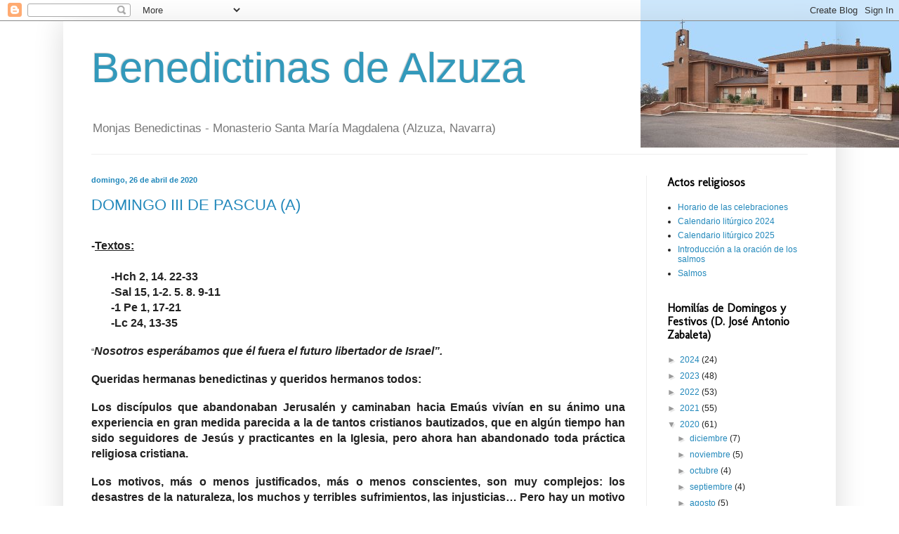

--- FILE ---
content_type: text/html; charset=UTF-8
request_url: http://www.benedictinasdealzuza.org/2020/04/
body_size: 23787
content:
<!DOCTYPE html>
<html class='v2' dir='ltr' lang='es'>
<head>
<link href='https://www.blogger.com/static/v1/widgets/335934321-css_bundle_v2.css' rel='stylesheet' type='text/css'/>
<meta content='width=1100' name='viewport'/>
<meta content='text/html; charset=UTF-8' http-equiv='Content-Type'/>
<meta content='blogger' name='generator'/>
<link href='http://www.benedictinasdealzuza.org/favicon.ico' rel='icon' type='image/x-icon'/>
<link href='http://www.benedictinasdealzuza.org/2020/04/' rel='canonical'/>
<link rel="alternate" type="application/atom+xml" title="Benedictinas de Alzuza - Atom" href="http://www.benedictinasdealzuza.org/feeds/posts/default" />
<link rel="alternate" type="application/rss+xml" title="Benedictinas de Alzuza - RSS" href="http://www.benedictinasdealzuza.org/feeds/posts/default?alt=rss" />
<link rel="service.post" type="application/atom+xml" title="Benedictinas de Alzuza - Atom" href="https://www.blogger.com/feeds/8022614522609314533/posts/default" />
<!--Can't find substitution for tag [blog.ieCssRetrofitLinks]-->
<meta content='http://www.benedictinasdealzuza.org/2020/04/' property='og:url'/>
<meta content='Benedictinas de Alzuza' property='og:title'/>
<meta content='Monjas Benedictinas - Monasterio Santa María Magdalena (Alzuza, Navarra)' property='og:description'/>
<title>Benedictinas de Alzuza: abril 2020</title>
<style type='text/css'>@font-face{font-family:'Molengo';font-style:normal;font-weight:400;font-display:swap;src:url(//fonts.gstatic.com/s/molengo/v17/I_uuMpWeuBzZNBtQXb1akwKso5f4bA.woff2)format('woff2');unicode-range:U+0100-02BA,U+02BD-02C5,U+02C7-02CC,U+02CE-02D7,U+02DD-02FF,U+0304,U+0308,U+0329,U+1D00-1DBF,U+1E00-1E9F,U+1EF2-1EFF,U+2020,U+20A0-20AB,U+20AD-20C0,U+2113,U+2C60-2C7F,U+A720-A7FF;}@font-face{font-family:'Molengo';font-style:normal;font-weight:400;font-display:swap;src:url(//fonts.gstatic.com/s/molengo/v17/I_uuMpWeuBzZNBtQXbNakwKso5c.woff2)format('woff2');unicode-range:U+0000-00FF,U+0131,U+0152-0153,U+02BB-02BC,U+02C6,U+02DA,U+02DC,U+0304,U+0308,U+0329,U+2000-206F,U+20AC,U+2122,U+2191,U+2193,U+2212,U+2215,U+FEFF,U+FFFD;}</style>
<style id='page-skin-1' type='text/css'><!--
/*
-----------------------------------------------
Blogger Template Style
Name:     Simple
Designer: Blogger
URL:      www.blogger.com
----------------------------------------------- */
/* Content
----------------------------------------------- */
body {
font: normal normal 12px Arial, Tahoma, Helvetica, FreeSans, sans-serif;
color: #222222;
background: #ffffff url(http://1.bp.blogspot.com/-lCGbdzvUtI0/VlGOxlXf1nI/AAAAAAAAO9E/HqN732eZLyo/s0-r/monasterio3%2Breducido3.jpg) no-repeat scroll top right;
padding: 0 40px 40px 40px;
}
html body .region-inner {
min-width: 0;
max-width: 100%;
width: auto;
}
h2 {
font-size: 22px;
}
a:link {
text-decoration:none;
color: #2288bb;
}
a:visited {
text-decoration:none;
color: #888888;
}
a:hover {
text-decoration:underline;
color: #33aaff;
}
.body-fauxcolumn-outer .fauxcolumn-inner {
background: transparent none repeat scroll top left;
_background-image: none;
}
.body-fauxcolumn-outer .cap-top {
position: absolute;
z-index: 1;
height: 400px;
width: 100%;
}
.body-fauxcolumn-outer .cap-top .cap-left {
width: 100%;
background: transparent none repeat-x scroll top left;
_background-image: none;
}
.content-outer {
-moz-box-shadow: 0 0 40px rgba(0, 0, 0, .15);
-webkit-box-shadow: 0 0 5px rgba(0, 0, 0, .15);
-goog-ms-box-shadow: 0 0 10px #333333;
box-shadow: 0 0 40px rgba(0, 0, 0, .15);
margin-bottom: 1px;
}
.content-inner {
padding: 10px 10px;
}
.content-inner {
background-color: transparent;
}
/* Header
----------------------------------------------- */
.header-outer {
background: transparent none repeat-x scroll 0 -400px;
_background-image: none;
}
.Header h1 {
font: normal normal 60px Arial, Tahoma, Helvetica, FreeSans, sans-serif;
color: #3399bb;
text-shadow: -1px -1px 1px rgba(0, 0, 0, .2);
}
.Header h1 a {
color: #3399bb;
}
.Header .description {
font-size: 140%;
color: #777777;
}
.header-inner .Header .titlewrapper {
padding: 22px 30px;
}
.header-inner .Header .descriptionwrapper {
padding: 0 30px;
}
/* Tabs
----------------------------------------------- */
.tabs-inner .section:first-child {
border-top: 1px solid #eeeeee;
}
.tabs-inner .section:first-child ul {
margin-top: -1px;
border-top: 1px solid #eeeeee;
border-left: 0 solid #eeeeee;
border-right: 0 solid #eeeeee;
}
.tabs-inner .widget ul {
background: #f5f5f5 url(https://resources.blogblog.com/blogblog/data/1kt/simple/gradients_light.png) repeat-x scroll 0 -800px;
_background-image: none;
border-bottom: 1px solid #eeeeee;
margin-top: 0;
margin-left: -30px;
margin-right: -30px;
}
.tabs-inner .widget li a {
display: inline-block;
padding: .6em 1em;
font: normal normal 14px Arial, Tahoma, Helvetica, FreeSans, sans-serif;
color: #999999;
border-left: 1px solid transparent;
border-right: 1px solid #eeeeee;
}
.tabs-inner .widget li:first-child a {
border-left: none;
}
.tabs-inner .widget li.selected a, .tabs-inner .widget li a:hover {
color: #000000;
background-color: #eeeeee;
text-decoration: none;
}
/* Columns
----------------------------------------------- */
.main-outer {
border-top: 0 solid #eeeeee;
}
.fauxcolumn-left-outer .fauxcolumn-inner {
border-right: 1px solid #eeeeee;
}
.fauxcolumn-right-outer .fauxcolumn-inner {
border-left: 1px solid #eeeeee;
}
/* Headings
----------------------------------------------- */
div.widget > h2,
div.widget h2.title {
margin: 0 0 1em 0;
font: normal bold 16px Molengo;
color: #000000;
}
/* Widgets
----------------------------------------------- */
.widget .zippy {
color: #999999;
text-shadow: 2px 2px 1px rgba(0, 0, 0, .1);
}
.widget .popular-posts ul {
list-style: none;
}
/* Posts
----------------------------------------------- */
h2.date-header {
font: normal bold 11px Arial, Tahoma, Helvetica, FreeSans, sans-serif;
}
.date-header span {
background-color: transparent;
color: #2288bb;
padding: inherit;
letter-spacing: inherit;
margin: inherit;
}
.main-inner {
padding-top: 30px;
padding-bottom: 30px;
}
.main-inner .column-center-inner {
padding: 0 15px;
}
.main-inner .column-center-inner .section {
margin: 0 15px;
}
.post {
margin: 0 0 25px 0;
}
h3.post-title, .comments h4 {
font: normal normal 22px Arial, Tahoma, Helvetica, FreeSans, sans-serif;
margin: .75em 0 0;
}
.post-body {
font-size: 110%;
line-height: 1.4;
position: relative;
}
.post-body img, .post-body .tr-caption-container, .Profile img, .Image img,
.BlogList .item-thumbnail img {
padding: 2px;
background: #ffffff;
border: 1px solid #eeeeee;
-moz-box-shadow: 1px 1px 5px rgba(0, 0, 0, .1);
-webkit-box-shadow: 1px 1px 5px rgba(0, 0, 0, .1);
box-shadow: 1px 1px 5px rgba(0, 0, 0, .1);
}
.post-body img, .post-body .tr-caption-container {
padding: 5px;
}
.post-body .tr-caption-container {
color: #222222;
}
.post-body .tr-caption-container img {
padding: 0;
background: transparent;
border: none;
-moz-box-shadow: 0 0 0 rgba(0, 0, 0, .1);
-webkit-box-shadow: 0 0 0 rgba(0, 0, 0, .1);
box-shadow: 0 0 0 rgba(0, 0, 0, .1);
}
.post-header {
margin: 0 0 1.5em;
line-height: 1.6;
font-size: 90%;
}
.post-footer {
margin: 20px -2px 0;
padding: 5px 10px;
color: #ffffff;
background-color: #f9f9f9;
border-bottom: 1px solid #eeeeee;
line-height: 1.6;
font-size: 90%;
}
#comments .comment-author {
padding-top: 1.5em;
border-top: 1px solid #eeeeee;
background-position: 0 1.5em;
}
#comments .comment-author:first-child {
padding-top: 0;
border-top: none;
}
.avatar-image-container {
margin: .2em 0 0;
}
#comments .avatar-image-container img {
border: 1px solid #eeeeee;
}
/* Comments
----------------------------------------------- */
.comments .comments-content .icon.blog-author {
background-repeat: no-repeat;
background-image: url([data-uri]);
}
.comments .comments-content .loadmore a {
border-top: 1px solid #999999;
border-bottom: 1px solid #999999;
}
.comments .comment-thread.inline-thread {
background-color: #f9f9f9;
}
.comments .continue {
border-top: 2px solid #999999;
}
/* Accents
---------------------------------------------- */
.section-columns td.columns-cell {
border-left: 1px solid #eeeeee;
}
.blog-pager {
background: transparent none no-repeat scroll top center;
}
.blog-pager-older-link, .home-link,
.blog-pager-newer-link {
background-color: transparent;
padding: 5px;
}
.footer-outer {
border-top: 0 dashed #bbbbbb;
}
/* Mobile
----------------------------------------------- */
body.mobile  {
background-size: auto;
}
.mobile .body-fauxcolumn-outer {
background: transparent none repeat scroll top left;
}
.mobile .body-fauxcolumn-outer .cap-top {
background-size: 100% auto;
}
.mobile .content-outer {
-webkit-box-shadow: 0 0 3px rgba(0, 0, 0, .15);
box-shadow: 0 0 3px rgba(0, 0, 0, .15);
}
.mobile .tabs-inner .widget ul {
margin-left: 0;
margin-right: 0;
}
.mobile .post {
margin: 0;
}
.mobile .main-inner .column-center-inner .section {
margin: 0;
}
.mobile .date-header span {
padding: 0.1em 10px;
margin: 0 -10px;
}
.mobile h3.post-title {
margin: 0;
}
.mobile .blog-pager {
background: transparent none no-repeat scroll top center;
}
.mobile .footer-outer {
border-top: none;
}
.mobile .main-inner, .mobile .footer-inner {
background-color: transparent;
}
.mobile-index-contents {
color: #222222;
}
.mobile-link-button {
background-color: #2288bb;
}
.mobile-link-button a:link, .mobile-link-button a:visited {
color: #ffffff;
}
.mobile .tabs-inner .section:first-child {
border-top: none;
}
.mobile .tabs-inner .PageList .widget-content {
background-color: #eeeeee;
color: #000000;
border-top: 1px solid #eeeeee;
border-bottom: 1px solid #eeeeee;
}
.mobile .tabs-inner .PageList .widget-content .pagelist-arrow {
border-left: 1px solid #eeeeee;
}
/* ----- CSS Nav Menu Styling ----- */
#cssnav {
margin: 0px 0 0 -30px;
padding: 0px 0px 0px 0px;
width: 1050px;  /* Set your width to fit your blog */
font: normal normal 14px Arial, Tahoma, Helvetica, FreeSans, sans-serif; /* Template Designer - Change Font Type, Size, Etc */
color: #999999; /* Template Designer - Change Font Size */
}
#cssnav ul {
background: #f5f5f5 url(https://resources.blogblog.com/blogblog/data/1kt/simple/gradients_light.png) repeat-x scroll 0 -800px;
_background-image: none; /* Template Designer - Change Menu Background */
height: 20px; /* Change Height of Menu */
list-style: none;
margin: 0px;
padding: 0px;
}
#cssnav li {
float: left;
padding: 0px;
}
#cssnav li a {
background: #f5f5f5 url(https://resources.blogblog.com/blogblog/data/1kt/simple/gradients_light.png) repeat-x scroll 0 -800px;
_background-image: none; /* Template Designer - Change Menu Background */
display: block;
margin: 0px;
font: normal normal 14px Arial, Tahoma, Helvetica, FreeSans, sans-serif; /* Template Designer - Change Font Type, Size, Etc */
text-decoration: none;
}
#cssnav > ul > li > a {
color: #999999; /* Template Designer - Change Font Color */
}
#cssnav ul ul a {
color: #999999; /* Template Designer - Change Color */
}
#cssnav li > a:hover, #cssnav ul li:hover {
color: #000000; /* Template Designer - Change Font Color on Hover */
background-color: #eeeeee; /* Template Designer - Change Font Background on Hover */
text-decoration: none;
}
#cssnav li ul {
background: #f5f5f5 url(https://resources.blogblog.com/blogblog/data/1kt/simple/gradients_light.png) repeat-x scroll 0 -800px;
_background-image: none; /* Template Designer - Change Menu Background */
display: none;
height: auto;
padding: 0px;
margin: 0px;
position: absolute;
width: 200px; /* Change Width Of DropDown Menu */
z-index:9999;
}
#cssnav li:hover ul {
display: block;
}
#cssnav li li {
background: #f5f5f5 url(https://resources.blogblog.com/blogblog/data/1kt/simple/gradients_light.png) repeat-x scroll 0 -800px;
_background-image: none; /* Template Designer - Change Background */
display: block;
float: none;
margin: 0px;
padding: 0px;
width: 200px; /* Change Width Of DropDown Menu */
}
#cssnav li:hover li a {
background: #eeeeee; /* Template Designer - Change Background of Link on Hover */
}
#cssnav li ul a {
display: block;
height: auto;
margin: 0px;
padding: 10px;
text-align: left;
}
#cssnav li ul a:hover, #cssnav li ul li:hover > a {
color: #000000; /* Template Designer - Change Text Color on Hover */
background-color: #eeeeee; /* Template Designer - Change Background on Hover */
border: 0px;
text-decoration: none;
}
--></style>
<style id='template-skin-1' type='text/css'><!--
body {
min-width: 1100px;
}
.content-outer, .content-fauxcolumn-outer, .region-inner {
min-width: 1100px;
max-width: 1100px;
_width: 1100px;
}
.main-inner .columns {
padding-left: 0px;
padding-right: 260px;
}
.main-inner .fauxcolumn-center-outer {
left: 0px;
right: 260px;
/* IE6 does not respect left and right together */
_width: expression(this.parentNode.offsetWidth -
parseInt("0px") -
parseInt("260px") + 'px');
}
.main-inner .fauxcolumn-left-outer {
width: 0px;
}
.main-inner .fauxcolumn-right-outer {
width: 260px;
}
.main-inner .column-left-outer {
width: 0px;
right: 100%;
margin-left: -0px;
}
.main-inner .column-right-outer {
width: 260px;
margin-right: -260px;
}
#layout {
min-width: 0;
}
#layout .content-outer {
min-width: 0;
width: 800px;
}
#layout .region-inner {
min-width: 0;
width: auto;
}
body#layout div.add_widget {
padding: 8px;
}
body#layout div.add_widget a {
margin-left: 32px;
}
--></style>
<style>
    body {background-image:url(http\:\/\/1.bp.blogspot.com\/-lCGbdzvUtI0\/VlGOxlXf1nI\/AAAAAAAAO9E\/HqN732eZLyo\/s0-r\/monasterio3%2Breducido3.jpg);}
    
@media (max-width: 200px) { body {background-image:url(http\:\/\/1.bp.blogspot.com\/-lCGbdzvUtI0\/VlGOxlXf1nI\/AAAAAAAAO9E\/HqN732eZLyo\/w200\/monasterio3%2Breducido3.jpg);}}
@media (max-width: 400px) and (min-width: 201px) { body {background-image:url(http\:\/\/1.bp.blogspot.com\/-lCGbdzvUtI0\/VlGOxlXf1nI\/AAAAAAAAO9E\/HqN732eZLyo\/w400\/monasterio3%2Breducido3.jpg);}}
@media (max-width: 800px) and (min-width: 401px) { body {background-image:url(http\:\/\/1.bp.blogspot.com\/-lCGbdzvUtI0\/VlGOxlXf1nI\/AAAAAAAAO9E\/HqN732eZLyo\/w800\/monasterio3%2Breducido3.jpg);}}
@media (max-width: 1200px) and (min-width: 801px) { body {background-image:url(http\:\/\/1.bp.blogspot.com\/-lCGbdzvUtI0\/VlGOxlXf1nI\/AAAAAAAAO9E\/HqN732eZLyo\/w1200\/monasterio3%2Breducido3.jpg);}}
/* Last tag covers anything over one higher than the previous max-size cap. */
@media (min-width: 1201px) { body {background-image:url(http\:\/\/1.bp.blogspot.com\/-lCGbdzvUtI0\/VlGOxlXf1nI\/AAAAAAAAO9E\/HqN732eZLyo\/w1600\/monasterio3%2Breducido3.jpg);}}
  </style>
<link href='https://www.blogger.com/dyn-css/authorization.css?targetBlogID=8022614522609314533&amp;zx=c3d7bafa-cd1e-463c-9d40-9dd5c0108c8e' media='none' onload='if(media!=&#39;all&#39;)media=&#39;all&#39;' rel='stylesheet'/><noscript><link href='https://www.blogger.com/dyn-css/authorization.css?targetBlogID=8022614522609314533&amp;zx=c3d7bafa-cd1e-463c-9d40-9dd5c0108c8e' rel='stylesheet'/></noscript>
<meta name='google-adsense-platform-account' content='ca-host-pub-1556223355139109'/>
<meta name='google-adsense-platform-domain' content='blogspot.com'/>

</head>
<body class='loading variant-pale'>
<div class='navbar section' id='navbar' name='Barra de navegación'><div class='widget Navbar' data-version='1' id='Navbar1'><script type="text/javascript">
    function setAttributeOnload(object, attribute, val) {
      if(window.addEventListener) {
        window.addEventListener('load',
          function(){ object[attribute] = val; }, false);
      } else {
        window.attachEvent('onload', function(){ object[attribute] = val; });
      }
    }
  </script>
<div id="navbar-iframe-container"></div>
<script type="text/javascript" src="https://apis.google.com/js/platform.js"></script>
<script type="text/javascript">
      gapi.load("gapi.iframes:gapi.iframes.style.bubble", function() {
        if (gapi.iframes && gapi.iframes.getContext) {
          gapi.iframes.getContext().openChild({
              url: 'https://www.blogger.com/navbar/8022614522609314533?origin\x3dhttp://www.benedictinasdealzuza.org',
              where: document.getElementById("navbar-iframe-container"),
              id: "navbar-iframe"
          });
        }
      });
    </script><script type="text/javascript">
(function() {
var script = document.createElement('script');
script.type = 'text/javascript';
script.src = '//pagead2.googlesyndication.com/pagead/js/google_top_exp.js';
var head = document.getElementsByTagName('head')[0];
if (head) {
head.appendChild(script);
}})();
</script>
</div></div>
<div class='body-fauxcolumns'>
<div class='fauxcolumn-outer body-fauxcolumn-outer'>
<div class='cap-top'>
<div class='cap-left'></div>
<div class='cap-right'></div>
</div>
<div class='fauxborder-left'>
<div class='fauxborder-right'></div>
<div class='fauxcolumn-inner'>
</div>
</div>
<div class='cap-bottom'>
<div class='cap-left'></div>
<div class='cap-right'></div>
</div>
</div>
</div>
<div class='content'>
<div class='content-fauxcolumns'>
<div class='fauxcolumn-outer content-fauxcolumn-outer'>
<div class='cap-top'>
<div class='cap-left'></div>
<div class='cap-right'></div>
</div>
<div class='fauxborder-left'>
<div class='fauxborder-right'></div>
<div class='fauxcolumn-inner'>
</div>
</div>
<div class='cap-bottom'>
<div class='cap-left'></div>
<div class='cap-right'></div>
</div>
</div>
</div>
<div class='content-outer'>
<div class='content-cap-top cap-top'>
<div class='cap-left'></div>
<div class='cap-right'></div>
</div>
<div class='fauxborder-left content-fauxborder-left'>
<div class='fauxborder-right content-fauxborder-right'></div>
<div class='content-inner'>
<header>
<div class='header-outer'>
<div class='header-cap-top cap-top'>
<div class='cap-left'></div>
<div class='cap-right'></div>
</div>
<div class='fauxborder-left header-fauxborder-left'>
<div class='fauxborder-right header-fauxborder-right'></div>
<div class='region-inner header-inner'>
<div class='header section' id='header' name='Cabecera'><div class='widget Header' data-version='1' id='Header1'>
<div id='header-inner'>
<div class='titlewrapper'>
<h1 class='title'>
<a href='http://www.benedictinasdealzuza.org/'>
Benedictinas de Alzuza
</a>
</h1>
</div>
<div class='descriptionwrapper'>
<p class='description'><span>Monjas Benedictinas - Monasterio Santa María Magdalena (Alzuza, Navarra)</span></p>
</div>
</div>
</div></div>
</div>
</div>
<div class='header-cap-bottom cap-bottom'>
<div class='cap-left'></div>
<div class='cap-right'></div>
</div>
</div>
</header>
<div class='tabs-outer'>
<div class='tabs-cap-top cap-top'>
<div class='cap-left'></div>
<div class='cap-right'></div>
</div>
<div class='fauxborder-left tabs-fauxborder-left'>
<div class='fauxborder-right tabs-fauxborder-right'></div>
<div class='region-inner tabs-inner'>
<div class='tabs no-items section' id='crosscol' name='Multicolumnas'></div>
<div class='tabs no-items section' id='crosscol-overflow' name='Cross-Column 2'></div>
</div>
</div>
<div class='tabs-cap-bottom cap-bottom'>
<div class='cap-left'></div>
<div class='cap-right'></div>
</div>
</div>
<div class='main-outer'>
<div class='main-cap-top cap-top'>
<div class='cap-left'></div>
<div class='cap-right'></div>
</div>
<div class='fauxborder-left main-fauxborder-left'>
<div class='fauxborder-right main-fauxborder-right'></div>
<div class='region-inner main-inner'>
<div class='columns fauxcolumns'>
<div class='fauxcolumn-outer fauxcolumn-center-outer'>
<div class='cap-top'>
<div class='cap-left'></div>
<div class='cap-right'></div>
</div>
<div class='fauxborder-left'>
<div class='fauxborder-right'></div>
<div class='fauxcolumn-inner'>
</div>
</div>
<div class='cap-bottom'>
<div class='cap-left'></div>
<div class='cap-right'></div>
</div>
</div>
<div class='fauxcolumn-outer fauxcolumn-left-outer'>
<div class='cap-top'>
<div class='cap-left'></div>
<div class='cap-right'></div>
</div>
<div class='fauxborder-left'>
<div class='fauxborder-right'></div>
<div class='fauxcolumn-inner'>
</div>
</div>
<div class='cap-bottom'>
<div class='cap-left'></div>
<div class='cap-right'></div>
</div>
</div>
<div class='fauxcolumn-outer fauxcolumn-right-outer'>
<div class='cap-top'>
<div class='cap-left'></div>
<div class='cap-right'></div>
</div>
<div class='fauxborder-left'>
<div class='fauxborder-right'></div>
<div class='fauxcolumn-inner'>
</div>
</div>
<div class='cap-bottom'>
<div class='cap-left'></div>
<div class='cap-right'></div>
</div>
</div>
<!-- corrects IE6 width calculation -->
<div class='columns-inner'>
<div class='column-center-outer'>
<div class='column-center-inner'>
<div class='main section' id='main' name='Principal'><div class='widget Blog' data-version='1' id='Blog1'>
<div class='blog-posts hfeed'>

          <div class="date-outer">
        
<h2 class='date-header'><span>domingo, 26 de abril de 2020</span></h2>

          <div class="date-posts">
        
<div class='post-outer'>
<div class='post hentry uncustomized-post-template' itemprop='blogPost' itemscope='itemscope' itemtype='http://schema.org/BlogPosting'>
<meta content='8022614522609314533' itemprop='blogId'/>
<meta content='7508619580484629951' itemprop='postId'/>
<a name='7508619580484629951'></a>
<h3 class='post-title entry-title' itemprop='name'>
<a href='http://www.benedictinasdealzuza.org/2020/04/domingo-iii-de-pascua-a.html'>DOMINGO III DE PASCUA (A)</a>
</h3>
<div class='post-header'>
<div class='post-header-line-1'></div>
</div>
<div class='post-body entry-content' id='post-body-7508619580484629951' itemprop='description articleBody'>
<br />
<div align="JUSTIFY" style="margin-bottom: 0cm;">
<span style="font-size: medium;"><span lang="es-ES"><b>-</b></span></span><span style="font-size: medium;"><span lang="es-ES"><u><b>Textos:</b></u></span></span></div>
<div align="JUSTIFY" lang="es-ES" style="margin-bottom: 0cm;">
<span style="font-size: medium;"><b> </b></span></div>
<div align="JUSTIFY" lang="es-ES" style="margin-bottom: 0cm;">
<span style="font-size: medium;"><b><br /></b></span></div>
<div align="JUSTIFY" lang="es-ES" style="margin-bottom: 0cm;">
<span style="font-size: medium;"><b>&nbsp; &nbsp; &nbsp; &nbsp;-Hch
2, 14. 22-33</b></span></div>
<div align="JUSTIFY" lang="es-ES" style="margin-bottom: 0cm;">
<span style="font-size: medium;"><b>&nbsp; &nbsp; &nbsp; &nbsp;-Sal
15, 1-2. 5. 8. 9-11</b></span></div>
<div align="JUSTIFY" lang="es-ES" style="margin-bottom: 0cm;">
<span style="font-size: medium;"><b>&nbsp; &nbsp; &nbsp; &nbsp;-1
Pe 1, 17-21</b></span></div>
<div align="JUSTIFY" lang="es-ES" style="margin-bottom: 0cm;">
<span style="font-size: medium;"><b>&nbsp; &nbsp; &nbsp; &nbsp;-Lc
24, 13-35</b></span></div>
<div align="JUSTIFY" lang="es-ES" style="margin-bottom: 0cm;">
<br />
</div>
<div align="JUSTIFY" lang="es-ES" style="margin-bottom: 0cm;">
&#8220;<span style="font-size: medium;"><i><b>Nosotros
esperábamos que él fuera el futuro libertador de Israel&#8221;.</b></i></span></div>
<div align="JUSTIFY" lang="es-ES" style="margin-bottom: 0cm;">
<br />
</div>
<div align="JUSTIFY" lang="es-ES" style="margin-bottom: 0cm;">
<span style="font-size: medium;"><b>Queridas
hermanas benedictinas y queridos hermanos todos:</b></span></div>
<div align="JUSTIFY" lang="es-ES" style="margin-bottom: 0cm;">
<br />
</div>
<div align="JUSTIFY" lang="es-ES" style="margin-bottom: 0cm;">
<span style="font-size: medium;"><b>Los
discípulos que abandonaban Jerusalén y caminaban hacia Emaús
vivían en su ánimo una experiencia en gran medida parecida a la de
tantos  cristianos  bautizados, que en algún tiempo han sido
seguidores de Jesús y practicantes en la Iglesia, pero ahora han
abandonado toda práctica religiosa cristiana. </b></span>
</div>
<div align="JUSTIFY" lang="es-ES" style="margin-bottom: 0cm;">
<br />
</div>
<div align="JUSTIFY" lang="es-ES" style="margin-bottom: 0cm;">
<span style="font-size: medium;"><b>Los
motivos, más o menos justificados, más o menos conscientes, son muy
complejos: los desastres de la naturaleza, los muchos y terribles
sufrimientos, las injusticias&#8230;  Pero hay un motivo de fondo que
explica los demás: &#8220;No se explica un Dios bueno que permita un
mudo doliente e inhumano&#8221;, &#8220;Después de Jesús, las cosas siguen
tan mal como siempre, y la Iglesia deja mucho que desear&#8221;. </b></span>
</div>
<div align="JUSTIFY" style="margin-bottom: 0cm;">
<br />
</div>
<div align="JUSTIFY" style="margin-bottom: 0cm;">
<span style="font-size: medium;"><span lang="es-ES"><b>En
la boca de muchos de los que han abandonado la fe podría ponerse la
frase de los discípulos de Emaús: </b></span></span><span style="font-size: medium;"><span lang="es-ES"><i><b>&#8220;Nosotros
esperábamos&#8221;</b></i></span></span><span style="font-size: medium;"><span lang="es-ES"><b>.
Es decir nosotros esperábamos que Jesús hubiera hecho las cosas de
otra manera, es decir, más al modo como a mí y a la razón humana
nos parece lógico&#8221;. </b></span></span>
</div>
<div align="JUSTIFY" lang="es-ES" style="margin-bottom: 0cm;">
<br />
</div>
<div align="JUSTIFY" lang="es-ES" style="margin-bottom: 0cm;">
<span style="font-size: medium;"><b>&#191;Qué
respuesta da Jesús Resucitado a quienes, creyentes o no creyentes, 
pasan por esta experiencia humana y religiosa? </b></span>
</div>
<div align="JUSTIFY" lang="es-ES" style="margin-bottom: 0cm;">
<span style="font-size: medium;"><b><br /></b></span></div>
<div align="JUSTIFY" lang="es-ES" style="margin-bottom: 0cm;">
<b style="font-size: large;">Jesús
Resucitado les sale al encuentro, justo en el camino de la vida
distinta que pretenden seguir.</b>&nbsp;<b style="font-size: large;">Entra
en conversación y pregunta por sus preocupaciones y problemas.
Después toma la iniciativa y, siempre de camino con ellos, les da
dos pistas luminosas.</b></div>
<div align="JUSTIFY" lang="es-ES" style="margin-bottom: 0cm;">
<br />
</div>
<div align="JUSTIFY" lang="es-ES" style="margin-bottom: 0cm;">
<span style="font-size: medium;"><b>Dos
pistas de luz: La primera, escuchar la Palabra de Dios, la segunda
acudir y participar  en la eucaristía. </b></span>
</div>
<div align="JUSTIFY" lang="es-ES" style="margin-bottom: 0cm;">
<br />
</div>
<div align="JUSTIFY" lang="es-ES" style="margin-bottom: 0cm;">
<span style="font-size: medium;"><b>Primero,
escuchar la palabra de Dios. Porque si escuchamos la palabra de Dios,
no sólo se nos harán aceptables y comprensibles los acontecimientos
favorables, sino también, los doloroso y absurdos. La palabra de
Dios, nos dice que Jesús, tenía que pasar por el dolor, la derrota
y la muerte. Pero ese trance no es lo definitivo en Jesús. Jesús,
en su vida pública, cumplió la voluntad de Dios y amó a los
hombres hasta darlo todo por ellos. Por eso, Dios lo resucitó. </b></span>
</div>
<div align="JUSTIFY" lang="es-ES" style="margin-bottom: 0cm;">
<br />
</div>
<div align="JUSTIFY" lang="es-ES" style="margin-bottom: 0cm;">
<span style="font-size: medium;"><b>Y
al resucitar venció el pecado, la muerte y el dolor, y abrió la
puerta a la esperanza de un mundo nuevo y una vida eterna, el Reino
de Dios.</b></span></div>
<div align="JUSTIFY" lang="es-ES" style="margin-bottom: 0cm;">
<br />
</div>
<div align="JUSTIFY" lang="es-ES" style="margin-bottom: 0cm;">
<span style="font-size: medium;"><b>Y
esta esperanza nos anima y nos impulsa a trabajar por una humanidad
nueva, que ciertamente llegará, si vamos por el camino de cumplir la
voluntad de Dios y de amar al prójimo como  Cristo nos amó. </b></span>
</div>
<div align="JUSTIFY" style="margin-bottom: 0cm;">
<br />
</div>
<div align="JUSTIFY" style="margin-bottom: 0cm;">
<a href="https://www.blogger.com/null" name="_GoBack"></a><span style="font-size: medium;"><span lang="es-ES"><b>La
segunda pista, que Jesús dio a los caminantes, es partir y compartir
el cuerpo y la sangre del Señor, la eucaristía. La eucaristía
mantiene y alimenta la fe en Jesús presente hoy y resucitado.
Además, al comulgar con él, recibimos la fuerza necesaria para 
continuar por el camino que él empezó, es decir, para trabajar
responsablemente y sin desfallecer por un mundo nuevo, conforme al
plan de Dios,</b></span></span><span style="font-size: medium;"><span lang="es-ES"><i><b>
&#8220;un cielo nuevo y una tierra nueva&#8221;</b></i></span></span><span style="font-size: medium;"><span lang="es-ES"><b>.</b></span></span></div>
<div style="margin-bottom: 0cm;">
<br />
</div>
<br />
<div style='clear: both;'></div>
</div>
<div class='post-footer'>
<div class='post-footer-line post-footer-line-1'>
<span class='post-author vcard'>
Publicado por
<span class='fn' itemprop='author' itemscope='itemscope' itemtype='http://schema.org/Person'>
<meta content='https://www.blogger.com/profile/05804172961845480310' itemprop='url'/>
<a class='g-profile' href='https://www.blogger.com/profile/05804172961845480310' rel='author' title='author profile'>
<span itemprop='name'>Benedictinas de Alzuza</span>
</a>
</span>
</span>
<span class='post-timestamp'>
</span>
<span class='post-comment-link'>
</span>
<span class='post-icons'>
<span class='item-control blog-admin pid-1675321579'>
<a href='https://www.blogger.com/post-edit.g?blogID=8022614522609314533&postID=7508619580484629951&from=pencil' title='Editar entrada'>
<img alt='' class='icon-action' height='18' src='https://resources.blogblog.com/img/icon18_edit_allbkg.gif' width='18'/>
</a>
</span>
</span>
<div class='post-share-buttons goog-inline-block'>
<a class='goog-inline-block share-button sb-email' href='https://www.blogger.com/share-post.g?blogID=8022614522609314533&postID=7508619580484629951&target=email' target='_blank' title='Enviar por correo electrónico'><span class='share-button-link-text'>Enviar por correo electrónico</span></a><a class='goog-inline-block share-button sb-blog' href='https://www.blogger.com/share-post.g?blogID=8022614522609314533&postID=7508619580484629951&target=blog' onclick='window.open(this.href, "_blank", "height=270,width=475"); return false;' target='_blank' title='Escribe un blog'><span class='share-button-link-text'>Escribe un blog</span></a><a class='goog-inline-block share-button sb-twitter' href='https://www.blogger.com/share-post.g?blogID=8022614522609314533&postID=7508619580484629951&target=twitter' target='_blank' title='Compartir en X'><span class='share-button-link-text'>Compartir en X</span></a><a class='goog-inline-block share-button sb-facebook' href='https://www.blogger.com/share-post.g?blogID=8022614522609314533&postID=7508619580484629951&target=facebook' onclick='window.open(this.href, "_blank", "height=430,width=640"); return false;' target='_blank' title='Compartir con Facebook'><span class='share-button-link-text'>Compartir con Facebook</span></a><a class='goog-inline-block share-button sb-pinterest' href='https://www.blogger.com/share-post.g?blogID=8022614522609314533&postID=7508619580484629951&target=pinterest' target='_blank' title='Compartir en Pinterest'><span class='share-button-link-text'>Compartir en Pinterest</span></a>
</div>
</div>
<div class='post-footer-line post-footer-line-2'>
<span class='post-labels'>
</span>
</div>
<div class='post-footer-line post-footer-line-3'>
<span class='post-location'>
</span>
</div>
</div>
</div>
</div>

          </div></div>
        

          <div class="date-outer">
        
<h2 class='date-header'><span>domingo, 19 de abril de 2020</span></h2>

          <div class="date-posts">
        
<div class='post-outer'>
<div class='post hentry uncustomized-post-template' itemprop='blogPost' itemscope='itemscope' itemtype='http://schema.org/BlogPosting'>
<meta content='8022614522609314533' itemprop='blogId'/>
<meta content='2629837194503113765' itemprop='postId'/>
<a name='2629837194503113765'></a>
<h3 class='post-title entry-title' itemprop='name'>
<a href='http://www.benedictinasdealzuza.org/2020/04/domingo-ii-de-pascua-a.html'>DOMINGO II DE PASCUA (A)</a>
</h3>
<div class='post-header'>
<div class='post-header-line-1'></div>
</div>
<div class='post-body entry-content' id='post-body-2629837194503113765' itemprop='description articleBody'>
<br />
<div align="JUSTIFY" style="margin-bottom: 0cm;">
<span style="font-size: medium;"><span lang="es-ES"><b>-</b></span></span><span style="font-size: medium;"><span lang="es-ES"><u><b>Textos:</b></u></span></span></div>
<div align="JUSTIFY" lang="es-ES" style="margin-bottom: 0cm;">
<span style="font-size: medium;"><b> </b></span></div>
<div align="JUSTIFY" lang="es-ES" style="margin-bottom: 0cm;">
<span style="font-size: medium;"><b><br /></b></span></div>
<div align="JUSTIFY" lang="es-ES" style="margin-bottom: 0cm;">
<span style="font-size: medium;"><b>&nbsp; &nbsp; &nbsp; &nbsp;-Hch
2, 42-47</b></span></div>
<div align="JUSTIFY" lang="es-ES" style="margin-bottom: 0cm;">
<span style="font-size: medium;"><b>&nbsp; &nbsp; &nbsp; &nbsp;-Sal
117, 2-4. 13-15. 22-24</b></span></div>
<div align="JUSTIFY" lang="es-ES" style="margin-bottom: 0cm;">
<span style="font-size: medium;"><b>&nbsp; &nbsp; &nbsp; &nbsp;-1
Pe 1, 3-9</b></span></div>
<div align="JUSTIFY" lang="es-ES" style="margin-bottom: 0cm;">
<span style="font-size: medium;"><b>&nbsp; &nbsp; &nbsp; &nbsp;-Jn
20, 19-31</b></span></div>
<div align="JUSTIFY" style="margin-bottom: 0cm;">
<br />
</div>
<div align="JUSTIFY" style="margin-bottom: 0cm;">
&#8220;<span style="font-size: medium;"><span lang="es-ES"><i><b>Y
los discípulos se llenaron de alegría al ver al Señor&#8221;.</b></i></span></span></div>
<div align="JUSTIFY" lang="es-ES" style="margin-bottom: 0cm;">
<br />
</div>
<div align="JUSTIFY" lang="es-ES" style="margin-bottom: 0cm;">
<span style="font-size: medium;"><b>Queridas
hermanas benedictinas:</b></span></div>
<div align="JUSTIFY" lang="es-ES" style="margin-bottom: 0cm;">
<br />
</div>
<div align="JUSTIFY" lang="es-ES" style="margin-bottom: 0cm;">
<span style="font-size: medium;"><b>Hoy
nos encontramos confinados y solos físicamente, la comunidad
benedictina con el capellán. Sin embargo de ninguna manera nos
sentimos solos. Hoy más que nunca nos encontramos en comunión con
la Iglesia, que celebra el Domingo in &#8220;albis&#8221; y el domingo de la
Divina Misericordia, y  también en comunión con todas las personas
que en tantas partes del mundo nos sentimos afectados de una manera u
otra, por la pandemia del coronavirus; en comunión sobre todo con
los sanitarios, y en oración, por los enfermos y por todas las víctimas que ya han
fallecido</b></span></div>
<div align="JUSTIFY" style="margin-bottom: 0cm;">
<br />
</div>
<div align="JUSTIFY" style="margin-bottom: 0cm;">
<span style="font-size: medium;"><span lang="es-ES"><b>Tomamos
del evangelio la frase, </b></span></span><span style="font-size: medium;"><span lang="es-ES"><i><b>&#8220;Y
los discípulos se llenaron de alegría al ver al Señor&#8221;.</b></i></span></span><span style="font-size: medium;"><span lang="es-ES"><b>
Yo no sé, si los discípulos, ante la sorpresa, el asombro por lo
inesperado, y la alegría, pudieron en ese momento traer a la memoria
el dolor, la angustia de Jesús en la Oración del Huerto, cuando
dice:</b></span></span><span style="font-size: medium;"><span lang="es-ES"><i><b> &#8220;Padre,
si es posible, pase de mí este cáliz, pero no se haga mi voluntad
si no la tuya&#8221;.</b></i></span></span></div>
<div align="JUSTIFY" lang="es-ES" style="margin-bottom: 0cm;">
<br />
</div>
<div align="JUSTIFY" lang="es-ES" style="margin-bottom: 0cm;">
<span style="font-size: medium;"><b>No
sé, si en ese encuentro primero de Jesús resucitado con sus
discípulos, a ellos les pudo venir a la memoria aquella oración.
Porque si lo hicieron bien pudieron haber entendido que el
cumplimiento de la voluntad de Dios era el secreto divino que daba al
sufrimiento y a la cruz de Cristo la fuerza para transformarse en
gloria de Dios y en fuente de alegría, de felicidad y vida eternas,
para él y para todos los hombres.</b></span></div>
<div align="JUSTIFY" style="margin-bottom: 0cm;">
<br />
</div>
<div align="JUSTIFY" style="margin-bottom: 0cm;">
<a href="https://www.blogger.com/null" name="_GoBack"></a><span style="font-size: medium;"><span lang="es-ES"><b>Hay
una alegría natural, espontánea que brota cuando estamos de buena
salud, cuando gozamos de buenas amistades y la familia está también
en buenas condiciones  de vida y el futuro, en lo posible, lo podemos
mirar con optimismo.</b></span></span></div>
<div align="JUSTIFY" lang="es-ES" style="margin-bottom: 0cm;">
<br />
</div>
<div align="JUSTIFY" lang="es-ES" style="margin-bottom: 0cm;">
<span style="font-size: medium;"><b>Pero
esta alegría se tambalea o se hunde cuando la enfermedad, la armonía
familiar,  imprevistos graves y dolorosos, o la misma muerte se nos
vienen encima. </b></span>
</div>
<div align="JUSTIFY" lang="es-ES" style="margin-bottom: 0cm;">
<br />
</div>
<div align="JUSTIFY" style="margin-bottom: 0cm;">
<span style="font-size: medium;"><span lang="es-ES"><b>Los
cristianos somos humanos y podemos experimentar los mismos
sentimientos y reacciones ante el dolor, los contratiempos y la
muerte. Pero la alegría cristiana es compatible incluso con los
sufrimientos. </b></span></span>
</div>
<div align="JUSTIFY" style="margin-bottom: 0cm;">
<br />
</div>
<div align="JUSTIFY" style="margin-bottom: 0cm;">
<span style="font-size: medium;"><span lang="es-ES"><b>Porque
contamos con la fe en Jesucristo resucitado, que sudó sangre en la
Oración del Huerto, murió en la cruz, y ahora vive, resucitado y
vencedor de la muerte y del dolor. Jesucristo hoy, viene a nuestro
encuentro, como en la tarde del primer domingo de Pascua, y nos dice:
&#8220;Soy yo, no temáis&#8221;, &#8220;l</b></span></span><span style="font-size: medium;"><span lang="es-ES"><i><b>a
paz esté con vosotros&#8221;.</b></i></span></span></div>
<div align="JUSTIFY" lang="es-ES" style="margin-bottom: 0cm;">
<br />
</div>
<div align="JUSTIFY" lang="es-ES" style="margin-bottom: 0cm;">
<span style="font-size: medium;"><b>Jesucristo,
ante los buenos momentos y las alegrías acudió a su Padre y le dio
gracias. Y ante la persecución, la traición, los sufrimientos y la
muerte de cruz, permaneció fiel y obediente a la voluntad de su
Padre Dios.</b></span></div>
<div align="JUSTIFY" style="margin-bottom: 0cm;">
<br />
</div>
<div align="JUSTIFY" style="margin-bottom: 0cm;">
<span style="font-size: medium;"><span lang="es-ES"><b>Ser
como Jesús, eso podemos hacer y debemos hacer nosotros: ante las
alegrías humanas, no olvidarnos de Dios, sino acudir a Él y darle
gracias; y ante el dolor, las desgracias, el sufrimiento y la muerte
pedirle ayuda y fuerza, y aceptar su voluntad. Porque sabemos que de
esta manera se nos abre una puerta que nos da el paso a la vida
eterna, a la alegría y  a la felicidad completas, en el cielo.</b></span></span><span style="font-size: medium;"><span lang="es-ES">
</span></span>
</div>
<div style="margin-bottom: 0cm;">
<br />
</div>
<br />
<div style='clear: both;'></div>
</div>
<div class='post-footer'>
<div class='post-footer-line post-footer-line-1'>
<span class='post-author vcard'>
Publicado por
<span class='fn' itemprop='author' itemscope='itemscope' itemtype='http://schema.org/Person'>
<meta content='https://www.blogger.com/profile/05804172961845480310' itemprop='url'/>
<a class='g-profile' href='https://www.blogger.com/profile/05804172961845480310' rel='author' title='author profile'>
<span itemprop='name'>Benedictinas de Alzuza</span>
</a>
</span>
</span>
<span class='post-timestamp'>
</span>
<span class='post-comment-link'>
</span>
<span class='post-icons'>
<span class='item-control blog-admin pid-1675321579'>
<a href='https://www.blogger.com/post-edit.g?blogID=8022614522609314533&postID=2629837194503113765&from=pencil' title='Editar entrada'>
<img alt='' class='icon-action' height='18' src='https://resources.blogblog.com/img/icon18_edit_allbkg.gif' width='18'/>
</a>
</span>
</span>
<div class='post-share-buttons goog-inline-block'>
<a class='goog-inline-block share-button sb-email' href='https://www.blogger.com/share-post.g?blogID=8022614522609314533&postID=2629837194503113765&target=email' target='_blank' title='Enviar por correo electrónico'><span class='share-button-link-text'>Enviar por correo electrónico</span></a><a class='goog-inline-block share-button sb-blog' href='https://www.blogger.com/share-post.g?blogID=8022614522609314533&postID=2629837194503113765&target=blog' onclick='window.open(this.href, "_blank", "height=270,width=475"); return false;' target='_blank' title='Escribe un blog'><span class='share-button-link-text'>Escribe un blog</span></a><a class='goog-inline-block share-button sb-twitter' href='https://www.blogger.com/share-post.g?blogID=8022614522609314533&postID=2629837194503113765&target=twitter' target='_blank' title='Compartir en X'><span class='share-button-link-text'>Compartir en X</span></a><a class='goog-inline-block share-button sb-facebook' href='https://www.blogger.com/share-post.g?blogID=8022614522609314533&postID=2629837194503113765&target=facebook' onclick='window.open(this.href, "_blank", "height=430,width=640"); return false;' target='_blank' title='Compartir con Facebook'><span class='share-button-link-text'>Compartir con Facebook</span></a><a class='goog-inline-block share-button sb-pinterest' href='https://www.blogger.com/share-post.g?blogID=8022614522609314533&postID=2629837194503113765&target=pinterest' target='_blank' title='Compartir en Pinterest'><span class='share-button-link-text'>Compartir en Pinterest</span></a>
</div>
</div>
<div class='post-footer-line post-footer-line-2'>
<span class='post-labels'>
</span>
</div>
<div class='post-footer-line post-footer-line-3'>
<span class='post-location'>
</span>
</div>
</div>
</div>
</div>

          </div></div>
        

          <div class="date-outer">
        
<h2 class='date-header'><span>domingo, 12 de abril de 2020</span></h2>

          <div class="date-posts">
        
<div class='post-outer'>
<div class='post hentry uncustomized-post-template' itemprop='blogPost' itemscope='itemscope' itemtype='http://schema.org/BlogPosting'>
<meta content='8022614522609314533' itemprop='blogId'/>
<meta content='6815065230637851332' itemprop='postId'/>
<a name='6815065230637851332'></a>
<h3 class='post-title entry-title' itemprop='name'>
<a href='http://www.benedictinasdealzuza.org/2020/04/domingo-de-resurreccion.html'>DOMINGO DE RESURRECCIÓN</a>
</h3>
<div class='post-header'>
<div class='post-header-line-1'></div>
</div>
<div class='post-body entry-content' id='post-body-6815065230637851332' itemprop='description articleBody'>
<br />
<div align="JUSTIFY" style="margin-bottom: 0cm;">
<span style="font-size: medium;"><span lang="es-ES">-</span></span><span style="font-size: medium;"><span lang="es-ES"><u><b>Textos:</b></u></span></span></div>
<div align="JUSTIFY" lang="es-ES" style="margin-bottom: 0cm;">
<span style="font-size: medium;"><b> </b></span></div>
<div align="JUSTIFY" lang="es-ES" style="margin-bottom: 0cm;">
<span style="font-size: medium;"><b><br /></b></span></div>
<div align="JUSTIFY" lang="es-ES" style="margin-bottom: 0cm;">
<span style="font-size: medium;"><b>&nbsp; &nbsp; &nbsp; &nbsp;-Hch
10, 34a. 37-43</b></span></div>
<div align="JUSTIFY" lang="es-ES" style="margin-bottom: 0cm;">
<span style="font-size: medium;"><b>&nbsp; &nbsp; &nbsp; &nbsp;-Sal
17, 1-2. 6ab-17. 22-23</b></span></div>
<div align="JUSTIFY" lang="es-ES" style="margin-bottom: 0cm;">
<span style="font-size: medium;"><b>&nbsp; &nbsp; &nbsp; &nbsp;-Col
3, 1-4</b></span></div>
<div align="JUSTIFY" lang="es-ES" style="margin-bottom: 0cm;">
<span style="font-size: medium;"><b>&nbsp; &nbsp; &nbsp; &nbsp;-Jn
20, 1-9</b></span></div>
<div align="JUSTIFY" style="margin-bottom: 0cm;">
<br />
</div>
<div align="JUSTIFY" style="margin-bottom: 0cm;">
 &#8220;<span style="font-size: medium;"><span lang="es-ES"><i><b>Vio
y creyó&#8221;.</b></i></span></span></div>
<div align="JUSTIFY" lang="es-ES" style="margin-bottom: 0cm;">
<br />
</div>
<div align="JUSTIFY" lang="es-ES" style="margin-bottom: 0cm;">
<span style="font-size: medium;"><b>Queridas
hermanas benedictinas:</b></span></div>
<div align="JUSTIFY" lang="es-ES" style="margin-bottom: 0cm;">
<br />
</div>
<div align="JUSTIFY" lang="es-ES" style="margin-bottom: 0cm;">
<span style="font-size: medium;"><b>Ayer,
sobrios y recogidos, celebrábamos  la solemne Vigilia Pascual con fe
y con hambre de recibir la gracia que ella ofrece.</b></span></div>
<div align="JUSTIFY" lang="es-ES" style="margin-bottom: 0cm;">
<br />
</div>
<div align="JUSTIFY" lang="es-ES" style="margin-bottom: 0cm;">
<span style="font-size: medium;"><b>Hoy
también celebramos la Pascua y queremos que la gracia pascual
impregne nuestra alma y todo nuestro ser.</b></span></div>
<div align="JUSTIFY" lang="es-ES" style="margin-bottom: 0cm;">
<br />
</div>
<div align="JUSTIFY" lang="es-ES" style="margin-bottom: 0cm;">
<span style="font-size: medium;"><b>El
evangelio con los hechos que cuenta nos ayuda a  reafirmarnos  en la
fe en la resurrección del Señor.</b></span></div>
<div align="JUSTIFY" lang="es-ES" style="margin-bottom: 0cm;">
<br />
</div>
<div align="JUSTIFY" lang="es-ES" style="margin-bottom: 0cm;">
<span style="font-size: medium;"><b>Pedro
cabeza de los apóstoles y de los discípulos de Jesús, y Juan, el
discípulo a quien Jesús tanto quería. Son dos personas, dos
testigos fidedignos reconocidos por la ley judía, cosa que no
ocurría con el testimonio de las mujeres. </b></span>
</div>
<div align="JUSTIFY" lang="es-ES" style="margin-bottom: 0cm;">
<br />
</div>
<div align="JUSTIFY" lang="es-ES" style="margin-bottom: 0cm;">
<span style="font-size: medium;"><b>Atendiendo
a la noticia que trae María Magdalena acuden ellos a ver qué pasa
en el sepulcro donde fue enterrado Jesús.</b></span></div>
<div align="JUSTIFY" style="margin-bottom: 0cm;">
<br />
</div>
<div align="JUSTIFY" style="margin-bottom: 0cm;">
<span style="font-size: medium;"><span lang="es-ES"><b>Pedro
entró primero, porque es la cabeza de la comunidad de discípulos;
el discípulo amado entró después. Pero de él nos dice el
evangelio que &#8220;</b></span></span><span style="font-size: medium;"><span lang="es-ES"><i><b>vio
y creyó&#8221;</b></i></span></span><span style="font-size: medium;"><span lang="es-ES"><b>.
-&#191;Qué vio? -El sepulcro vacío; &#191;Qué creyó? Que Cristo había
resucitado.</b></span></span></div>
<div align="JUSTIFY" style="margin-bottom: 0cm;">
<br />
</div>
<div align="JUSTIFY" style="margin-bottom: 0cm;">
<span style="font-size: medium;"><span lang="es-ES"><b>Al
final del relato  se nos expone un comentario sumamente importante:
</b></span></span><span style="font-size: medium;"><span lang="es-ES"><i><b>&#8220;Pues hasta
entonces no habían entendido la Escritura: que él había de
resucitar de entre los muertos&#8221;.</b></i></span></span></div>
<div align="JUSTIFY" lang="es-ES" style="margin-bottom: 0cm;">
<br />
</div>
<div align="JUSTIFY" style="margin-bottom: 0cm;">
<a href="https://www.blogger.com/null" name="_GoBack"></a><span style="font-size: medium;"><span lang="es-ES"><b>&#191;Qué
enseñanza podemos aprender de este evangelio, que es la Palabra de
Dios hoy para nosotros? Nosotros queremos creer, y que aumente
nuestra fe en la resurrección de Jesús, porque sabemos muy bien que
la resurrección de Cristo es la piedra angular de la fe cristiana. </b></span></span>
</div>
<div align="JUSTIFY" lang="es-ES" style="margin-bottom: 0cm;">
<br />
</div>
<div align="JUSTIFY" lang="es-ES" style="margin-bottom: 0cm;">
<span style="font-size: medium;"><b>De
este evangelio podemos aprender que para creer firmemente en la
resurrección de Jesús hemos de sentirnos comunidad de discípulos
de Jesús, hemos de sentirnos Iglesia, y escuchar y acoger como digno
de fe el testimonio que hemos recibido  desde el principio de Pedro,
de Juan, de las incipientes comunidades cristianas y, después,  a lo
largo de los siglos, de las enseñanza de los sucesores de los
apóstoles. </b></span>
</div>
<div align="JUSTIFY" lang="es-ES" style="margin-bottom: 0cm;">
<br />
</div>
<div align="JUSTIFY" lang="es-ES" style="margin-bottom: 0cm;">
<span style="font-size: medium;"><b>En
segundo lugar aprendemos que la fe en la resurrección de Jesús nos
viene también de escuchar la Palabra de Dios y proyectarla sobre los
acontecimientos que nos ocurren en la vida. Hemos escuchado cómo a
Pedro y Juan se les aclara lo qué significa el hecho de la tumba
vacía y empiezan a creer en la resurrección de Cristo al
relacionarlo con lo que había predicho la Escritura. </b></span>
</div>
<div align="JUSTIFY" lang="es-ES" style="margin-bottom: 0cm;">
<br />
</div>
<div align="JUSTIFY" lang="es-ES" style="margin-bottom: 0cm;">
<span style="font-size: medium;"><b>La
Escritura, la Palabra de Dios, es fuente de luz imprescindible para
llegar a la fe en la resurrección de Jesús, e igualmente, para
comprender su vida, su mensaje tal como lo recibimos de la enseñanza
de la Iglesia. </b></span>
</div>
<br />
<div style='clear: both;'></div>
</div>
<div class='post-footer'>
<div class='post-footer-line post-footer-line-1'>
<span class='post-author vcard'>
Publicado por
<span class='fn' itemprop='author' itemscope='itemscope' itemtype='http://schema.org/Person'>
<meta content='https://www.blogger.com/profile/05804172961845480310' itemprop='url'/>
<a class='g-profile' href='https://www.blogger.com/profile/05804172961845480310' rel='author' title='author profile'>
<span itemprop='name'>Benedictinas de Alzuza</span>
</a>
</span>
</span>
<span class='post-timestamp'>
</span>
<span class='post-comment-link'>
</span>
<span class='post-icons'>
<span class='item-control blog-admin pid-1675321579'>
<a href='https://www.blogger.com/post-edit.g?blogID=8022614522609314533&postID=6815065230637851332&from=pencil' title='Editar entrada'>
<img alt='' class='icon-action' height='18' src='https://resources.blogblog.com/img/icon18_edit_allbkg.gif' width='18'/>
</a>
</span>
</span>
<div class='post-share-buttons goog-inline-block'>
<a class='goog-inline-block share-button sb-email' href='https://www.blogger.com/share-post.g?blogID=8022614522609314533&postID=6815065230637851332&target=email' target='_blank' title='Enviar por correo electrónico'><span class='share-button-link-text'>Enviar por correo electrónico</span></a><a class='goog-inline-block share-button sb-blog' href='https://www.blogger.com/share-post.g?blogID=8022614522609314533&postID=6815065230637851332&target=blog' onclick='window.open(this.href, "_blank", "height=270,width=475"); return false;' target='_blank' title='Escribe un blog'><span class='share-button-link-text'>Escribe un blog</span></a><a class='goog-inline-block share-button sb-twitter' href='https://www.blogger.com/share-post.g?blogID=8022614522609314533&postID=6815065230637851332&target=twitter' target='_blank' title='Compartir en X'><span class='share-button-link-text'>Compartir en X</span></a><a class='goog-inline-block share-button sb-facebook' href='https://www.blogger.com/share-post.g?blogID=8022614522609314533&postID=6815065230637851332&target=facebook' onclick='window.open(this.href, "_blank", "height=430,width=640"); return false;' target='_blank' title='Compartir con Facebook'><span class='share-button-link-text'>Compartir con Facebook</span></a><a class='goog-inline-block share-button sb-pinterest' href='https://www.blogger.com/share-post.g?blogID=8022614522609314533&postID=6815065230637851332&target=pinterest' target='_blank' title='Compartir en Pinterest'><span class='share-button-link-text'>Compartir en Pinterest</span></a>
</div>
</div>
<div class='post-footer-line post-footer-line-2'>
<span class='post-labels'>
</span>
</div>
<div class='post-footer-line post-footer-line-3'>
<span class='post-location'>
</span>
</div>
</div>
</div>
</div>

          </div></div>
        

          <div class="date-outer">
        
<h2 class='date-header'><span>sábado, 11 de abril de 2020</span></h2>

          <div class="date-posts">
        
<div class='post-outer'>
<div class='post hentry uncustomized-post-template' itemprop='blogPost' itemscope='itemscope' itemtype='http://schema.org/BlogPosting'>
<meta content='8022614522609314533' itemprop='blogId'/>
<meta content='8720058007089632085' itemprop='postId'/>
<a name='8720058007089632085'></a>
<h3 class='post-title entry-title' itemprop='name'>
<a href='http://www.benedictinasdealzuza.org/2020/04/vigilia-pascual.html'>VIGILIA PASCUAL</a>
</h3>
<div class='post-header'>
<div class='post-header-line-1'></div>
</div>
<div class='post-body entry-content' id='post-body-8720058007089632085' itemprop='description articleBody'>
<br />
<div align="CENTER" lang="es-ES" style="margin-bottom: 0cm;">
<span style="font-size: medium;"><u><b>Esquema
de homilía</b></u></span></div>
<div align="JUSTIFY" style="margin-bottom: 0cm;">
<span style="font-size: medium;"><span lang="es-ES"><b>-</b></span></span><span style="font-size: medium;"><span lang="es-ES"><u><b>Textos:</b></u></span></span></div>
<div align="JUSTIFY" lang="es-ES" style="margin-bottom: 0cm;">
<span style="font-size: medium;"><b> </b></span></div>
<div align="JUSTIFY" lang="es-ES" style="margin-bottom: 0cm;">
<span style="font-size: medium;"><b><br /></b></span></div>
<div align="JUSTIFY" lang="es-ES" style="margin-bottom: 0cm;">
<span style="font-size: medium;"><b>&nbsp; &nbsp; &nbsp; &nbsp;-Gn
1, 1-2,2</b></span></div>
<div align="JUSTIFY" lang="es-ES" style="margin-bottom: 0cm;">
<span style="font-size: medium;"><b>&nbsp; &nbsp; &nbsp; &nbsp;-Ex
14, 15-15, 1</b></span></div>
<div align="JUSTIFY" lang="es-ES" style="margin-bottom: 0cm;">
<span style="font-size: medium;"><b>&nbsp; &nbsp; &nbsp; &nbsp;-Is
54, 5-14</b></span></div>
<div align="JUSTIFY" lang="es-ES" style="margin-bottom: 0cm;">
<span style="font-size: medium;"><b>&nbsp; &nbsp; &nbsp; &nbsp;-Ro
6, 3-11</b></span></div>
<div align="JUSTIFY" lang="es-ES" style="margin-bottom: 0cm;">
<span style="font-size: medium;"><b>&nbsp; &nbsp; &nbsp; &nbsp;-Mt
28, 1-10</b></span></div>
<div align="JUSTIFY" lang="es-ES" style="margin-bottom: 0cm;">
<br /></div>
<div align="JUSTIFY" lang="es-ES" style="margin-bottom: 0cm;">
&#8220;<span style="font-size: medium;"><i><b>Ya
sé que buscáis a Jesús, el crucificado: No está aquí, ha
resucitado&#8221;.</b></i></span></div>
<div align="JUSTIFY" lang="es-ES" style="margin-bottom: 0cm;">
<br /></div>
<div align="JUSTIFY" lang="es-ES" style="margin-bottom: 0cm;">
&#8220;<span style="font-size: medium;"><i><b>Jesús
les salió al encuentro y les dijo: &#8220;&#161;Alegraos!&#8221;</b></i></span></div>
<div align="JUSTIFY" lang="es-ES" style="margin-bottom: 0cm;">
<span style="font-size: medium;"><b><br /></b></span></div>
<div align="JUSTIFY" lang="es-ES" style="margin-bottom: 0cm;">
<span style="font-size: medium;"><b>&#161;Ante
la noticia tan buena y siempre nueva del Ángel a María Magdalena y
la otra María, no podemos menos de alegrarnos.</b></span></div>
<div align="JUSTIFY" style="margin-bottom: 0cm;">
<span style="font-size: medium;"><span lang="es-ES"><b><br /></b></span></span></div>
<div align="JUSTIFY" style="margin-bottom: 0cm;">
<span style="font-size: medium;"><span lang="es-ES"><b>Lo
primero que tenemos que pedir es la gracia de la fe. Que el Señor,
que nos ha convocado a la celebración de esta noche santa, nos
conceda la gracia de la fe, o quizás mejor, pedir que despierte,
avive y aumente nuestra fe. Ahora mismo, en la proclamación del
evangelio, Jesucristo resucitado viene a nuestro encuentro y nos
dice: &#8220;&#161;</b></span></span><span style="font-size: medium;"><span lang="es-ES"><i><b>Alegraos!&#8221;.
</b></i></span></span><span style="font-size: medium;"><span lang="es-ES"><b>Que nuestra
fe sea tan viva e intensa que esta palabra de Jesús penetre, nuestro
corazón, nuestra voluntad y hasta nuestra sensibilidad emocional.</b></span></span></div>
<div align="JUSTIFY" style="margin-bottom: 0cm;">
<span style="font-size: medium;"><span lang="es-ES"><b><br /></b></span></span></div>
<div align="JUSTIFY" style="margin-bottom: 0cm;">
<span style="font-size: medium;"><span lang="es-ES"><b>Es
demasiado importante la noticia: Jesucristo, el crucificado, ha
resucitado y con su resurrección ha vencido a la muerte, al
sufrimiento, a las desgracias, y sobre todo, al poder del Maligno y
del pecado. Los que sufren y también los pecadores no tienen motivos
justificados para desesperarse: Desde que Cristo está resucitado hay
siempre, y en cualquier situación humana,  un puerta abierta a la
esperanza. Esta es la gran noticia que hemos recibido, hemos creído
y tenemos que dar a conocer. Que nos alegre a nosotros en primer
lugar, para que nuestro anuncio sea convincente. Jesucristo
resucitado nos ha salido al encuentro en esta noche, y nos dice:
</b></span></span><span style="font-size: medium;"><span lang="es-ES"><i><b>&#8220;&#161;Alegraos!&#8221;.</b></i></span></span><span style="font-size: medium;"><span lang="es-ES"><b>
Creamos de verdad, para que saltemos de alegría.</b></span></span></div>
<div align="JUSTIFY" style="margin-bottom: 0cm;">
<span style="font-size: medium;"><span lang="es-ES"><b><br /></b></span></span></div>
<div align="JUSTIFY" style="margin-bottom: 0cm;">
<span style="font-size: medium;"><span lang="es-ES"><b>En
segundo lugar, esta noche  es noche de gratitud  y de acción de
gracias a Dios. Hemos escuchado en la epístola previa al evangelio:
</b></span></span><span style="font-size: medium;"><span lang="es-ES"><i><b>&#8220;Los que
por el bautismo nos incorporamos a Cristo, fuimos incorporados a su
muerte&#8230;.Por tanto, si hemos muerto con Cristo, creemos que también
viviremos con él&#8221;.</b></i></span></span></div>
<div align="JUSTIFY" lang="es-ES" style="margin-bottom: 0cm;">
<span style="font-size: medium;"><b><br /></b></span></div>
<div align="JUSTIFY" lang="es-ES" style="margin-bottom: 0cm;">
<span style="font-size: medium;"><b>&#161;Que
extraordinario regalo nos ha hecho Dios al concedernos el bautismo!
El Espíritu Santo y la vida de Cristo resucitado, es decir, la vida
divina, la vida eterna, la misma vida que Cristo vive y comparte con
el Padre y el Espíritu Santo habita en nosotros; y por decirlo de
alguna manera, corre por nuestras venas. Somos criaturas de Dios y
semejanza suya, pero esta condición humana está enriquecida,
impregnada por la vida misma de Cristo Resucitado, que es vida
divina, eterna. Somos hijos de Dios en el Hijo de Dios resucitado. En
nuestra carne mortal está injertada la semilla de la vida eterna. La
muerte física no es el final del camino, nuestro destino es la vida
feliz con Dios para siempre en el cielo.</b></span></div>
<div align="JUSTIFY" lang="es-ES" style="margin-bottom: 0cm;">
<span style="font-size: medium;"><b><br /></b></span></div>
<div align="JUSTIFY" lang="es-ES" style="margin-bottom: 0cm;">
<span style="font-size: medium;"><b>Pero
permitidme una pregunta: &#191;Estas verdades que describen la maravilla
que es ser bautizados, las vivimos con gozo? &#191;Somos conscientes de
esta fuente de gracia divina que nos riega y nos regenera? </b></span>
</div>
<div align="JUSTIFY" lang="es-ES" style="margin-bottom: 0cm;">
<span style="font-size: medium;"><b><br /></b></span></div>
<div align="JUSTIFY" lang="es-ES" style="margin-bottom: 0cm;">
<span style="font-size: medium;"><b>El
bautismo es también morir con Cristo al pecado, y al modo de vivir
del mundo que menosprecia y lucha contra el proyecto de Dios: &#191;No
nos estará pasando que no hemos muerto de verdad al pecado, que
pretendemos encender una vela a Dios y otra al diablo, y esta vida
ambigua y mediocre nos impide vivir y gustar las riquezas que nos
aporta el bautismo?</b></span></div>
<div align="JUSTIFY" style="margin-bottom: 0cm;">
<span style="font-size: medium;"><span lang="es-ES"><b><br /></b></span></span></div>
<div align="JUSTIFY" style="margin-bottom: 0cm;">
<span style="font-size: medium;"><span lang="es-ES"><b>Y
termino con otra palabra de Jesús a María Magdalena y la otra
María: </b></span></span><span style="font-size: medium;"><span lang="es-ES"><i><b>&#8220;No
tengáis miedo, id a comunicar a mis hermanos que vayan a Galilea,
allí me verán&#8221;. </b></i></span></span><span style="font-size: medium;"><span lang="es-ES"><b>La
alegría de la fe impulsa a la misión: &#161;Vayamos alegres a anunciar
que Cristo ha resucitado!</b></span></span></div>
<br />
<div style='clear: both;'></div>
</div>
<div class='post-footer'>
<div class='post-footer-line post-footer-line-1'>
<span class='post-author vcard'>
Publicado por
<span class='fn' itemprop='author' itemscope='itemscope' itemtype='http://schema.org/Person'>
<meta content='https://www.blogger.com/profile/05804172961845480310' itemprop='url'/>
<a class='g-profile' href='https://www.blogger.com/profile/05804172961845480310' rel='author' title='author profile'>
<span itemprop='name'>Benedictinas de Alzuza</span>
</a>
</span>
</span>
<span class='post-timestamp'>
</span>
<span class='post-comment-link'>
</span>
<span class='post-icons'>
<span class='item-control blog-admin pid-1675321579'>
<a href='https://www.blogger.com/post-edit.g?blogID=8022614522609314533&postID=8720058007089632085&from=pencil' title='Editar entrada'>
<img alt='' class='icon-action' height='18' src='https://resources.blogblog.com/img/icon18_edit_allbkg.gif' width='18'/>
</a>
</span>
</span>
<div class='post-share-buttons goog-inline-block'>
<a class='goog-inline-block share-button sb-email' href='https://www.blogger.com/share-post.g?blogID=8022614522609314533&postID=8720058007089632085&target=email' target='_blank' title='Enviar por correo electrónico'><span class='share-button-link-text'>Enviar por correo electrónico</span></a><a class='goog-inline-block share-button sb-blog' href='https://www.blogger.com/share-post.g?blogID=8022614522609314533&postID=8720058007089632085&target=blog' onclick='window.open(this.href, "_blank", "height=270,width=475"); return false;' target='_blank' title='Escribe un blog'><span class='share-button-link-text'>Escribe un blog</span></a><a class='goog-inline-block share-button sb-twitter' href='https://www.blogger.com/share-post.g?blogID=8022614522609314533&postID=8720058007089632085&target=twitter' target='_blank' title='Compartir en X'><span class='share-button-link-text'>Compartir en X</span></a><a class='goog-inline-block share-button sb-facebook' href='https://www.blogger.com/share-post.g?blogID=8022614522609314533&postID=8720058007089632085&target=facebook' onclick='window.open(this.href, "_blank", "height=430,width=640"); return false;' target='_blank' title='Compartir con Facebook'><span class='share-button-link-text'>Compartir con Facebook</span></a><a class='goog-inline-block share-button sb-pinterest' href='https://www.blogger.com/share-post.g?blogID=8022614522609314533&postID=8720058007089632085&target=pinterest' target='_blank' title='Compartir en Pinterest'><span class='share-button-link-text'>Compartir en Pinterest</span></a>
</div>
</div>
<div class='post-footer-line post-footer-line-2'>
<span class='post-labels'>
</span>
</div>
<div class='post-footer-line post-footer-line-3'>
<span class='post-location'>
</span>
</div>
</div>
</div>
</div>

          </div></div>
        

          <div class="date-outer">
        
<h2 class='date-header'><span>viernes, 10 de abril de 2020</span></h2>

          <div class="date-posts">
        
<div class='post-outer'>
<div class='post hentry uncustomized-post-template' itemprop='blogPost' itemscope='itemscope' itemtype='http://schema.org/BlogPosting'>
<meta content='8022614522609314533' itemprop='blogId'/>
<meta content='3317769085497612472' itemprop='postId'/>
<a name='3317769085497612472'></a>
<h3 class='post-title entry-title' itemprop='name'>
<a href='http://www.benedictinasdealzuza.org/2020/04/viernes-santo.html'>VIERNES SANTO</a>
</h3>
<div class='post-header'>
<div class='post-header-line-1'></div>
</div>
<div class='post-body entry-content' id='post-body-3317769085497612472' itemprop='description articleBody'>
<br />
<div align="JUSTIFY" style="margin-bottom: 0cm;">
<span style="font-size: medium;"><span lang="es-ES"><b>-</b></span><span lang="es-ES"><u><b>Textos:</b></u></span></span></div>
<div align="JUSTIFY" lang="es-ES" style="margin-bottom: 0cm;">
<span style="font-size: medium;"><b> </b></span></div>
<div align="JUSTIFY" lang="es-ES" style="margin-bottom: 0cm;">
<span style="font-size: medium;"><b><br /></b></span></div>
<div align="JUSTIFY" lang="es-ES" style="margin-bottom: 0cm;">
<span style="font-size: medium;"><b>&nbsp; &nbsp; &nbsp; &nbsp;-Is
52,  13-53, 12</b></span></div>
<div align="JUSTIFY" lang="es-ES" style="margin-bottom: 0cm;">
<span style="font-size: medium;"><b>&nbsp; &nbsp; &nbsp; &nbsp;-Sal
30</b></span></div>
<div align="JUSTIFY" lang="es-ES" style="margin-bottom: 0cm;">
<span style="font-size: medium;"><b>&nbsp; &nbsp; &nbsp; &nbsp;-Heb.
4, 14-16. 5, 7-9</b></span></div>
<div align="JUSTIFY" lang="es-ES" style="margin-bottom: 0cm;">
<span style="font-size: medium;"><b>&nbsp; &nbsp; &nbsp; &nbsp;-Jn
18, 1-19, 42.</b></span></div>
<div align="JUSTIFY" style="margin-bottom: 0cm;">
<br />
</div>
<div align="JUSTIFY" style="margin-bottom: 0cm;">
&#8220;<span style="font-size: medium;"><span lang="es-ES"><i><b>Inclinó
la cabeza y entrego el espíritu&#8221;</b></i></span></span></div>
<div align="JUSTIFY" lang="es-ES" style="margin-bottom: 0cm;">
<br />
</div>
<div align="JUSTIFY" lang="es-ES" style="margin-bottom: 0cm;">
<span style="font-size: medium;"><b>Queridas
hermanas benedictinas:</b></span></div>
<div align="JUSTIFY" lang="es-ES" style="margin-bottom: 0cm;">
<br />
</div>
<div align="JUSTIFY" lang="es-ES" style="margin-bottom: 0cm;">
<span style="font-size: medium;"><b>Dos
acontecimientos importantes ocupan hoy nuestra atención  espiritual.
El dolor y la preocupación por la tragedia de la pandemia del
coronavirus, y la conmemoración litúrgica de la Pasión y Muerte de
Jesucristo. No son incompatibles en orden a vivirlos con la seriedad
que merecen, todo lo contrario se complementan mutuamente.</b></span></div>
<div align="JUSTIFY" lang="es-ES" style="margin-bottom: 0cm;">
<br />
</div>
<div align="JUSTIFY" lang="es-ES" style="margin-bottom: 0cm;">
<span style="font-size: medium;"><b>Esta
tarde de Viernes Santo ponemos  los ojos de la fe y del corazón y
miramos a Cristo Crucificado. Dejemos que nuestros sentimientos se 
contagien de los sentimientos del Buen ladrón que humilde acude al
Señor;  queremos tener los mismos sentimientos del apóstol San Juan
y, sobre todo, los sentimientos de María, Madre de Jesús y desde
ese momento también Madre nuestra.</b></span></div>
<div align="JUSTIFY" lang="es-ES" style="margin-bottom: 0cm;">
<br />
</div>
<div align="JUSTIFY" lang="es-ES" style="margin-bottom: 0cm;">
<span style="font-size: medium;"><b>Pedimos
la gracia de Dios para introducirnos en todo lo que está viviendo
nuestro Señor, Jesús, el Crucificado, y acudimos a la primera lectura, en la que el profeta Isaías nos habla del Siervo de
Yahvé, personaje que, según la interpretación común y
tradicional, es el esbozo anticipado de Jesucristo y del significado
profundo que su pasión y muerte tienen en los planes de Dios.</b></span></div>
<div align="JUSTIFY" style="margin-bottom: 0cm;">
<br />
</div>
<div align="JUSTIFY" style="margin-bottom: 0cm;">
<span style="font-size: medium;"><span lang="es-ES"><b>Ponemos
la atención especialmente en dos frases de este revelador canto: la
primera,</b></span><span lang="es-ES"><i><b> &#8220;El soportó nuestros
sufrimientos y aguantó nuestro dolores&#8221;.</b></i></span><span lang="es-ES"><b>
Jesús, en su pasión,  soportó y asumió, no solo su propio dolor,
sino también los dolores y sufrimientos de toda la humanidad. En la
segunda frase se dice del Siervo de Yahvé, Jesús:</b></span><span lang="es-ES"><i><b>
&#8220;Fue traspasado por nuestras rebeliones, triturado por nuestros
crímenes&#8221;.</b></i></span><span lang="es-ES"><b> Es decir Jesús 
asumió, no solo el dolor y el sufrimiento, sino además, los pecados
y las injusticias de toda la humanidad. </b></span></span>
</div>
<div align="JUSTIFY" lang="es-ES" style="margin-bottom: 0cm;">
<br />
</div>
<div align="JUSTIFY" lang="es-ES" style="margin-bottom: 0cm;">
<span style="font-size: medium;"><b>Este
acto de asumir el  dolor y los pecados de la humanidad, -que Jesús
lo puede hacer porque es hombre como nosotros y a la vez Dios, como
su Padre y el Espíritu Santo-, es una buena noticia para todo el
mundo. Porque Jesucristo resucitó, y al resucitar, venció a la
muerte, al pecado, al dolor y a todas las desgracias que nos afligen 
en esta vida. </b></span>
</div>
<div align="JUSTIFY" lang="es-ES" style="margin-bottom: 0cm;">
<br />
</div>
<div align="JUSTIFY" lang="es-ES" style="margin-bottom: 0cm;">
<span style="font-size: medium;"><b>Ni
el dolor, ni la muerte, ni siquiera una vida viciosa y depravada
justifican que caigamos en la desesperación. El dolor y la muerte
asumidos por Jesús crucificado, en un acto de solidaridad
inimaginable, pero cierto, han dejado abierto, para todos y para
siempre, la vía de la esperanza. El dolor y la muerte no tienen la
última palabra, la tiene Jesucristo muerto por nosotros, pero
resucitado para nuestra salvación.</b></span></div>
<div align="JUSTIFY" lang="es-ES" style="margin-bottom: 0cm;">
<br />
</div>
<div align="JUSTIFY" lang="es-ES" style="margin-bottom: 0cm;">
<span style="font-size: medium;"><b>Y
para terminar, una segunda consideración, Jesús afronta el problema
del mal, del sufrimiento y del pecado, desde la aceptación libre de
la voluntad de Dios y desde el amor extremo a los hombres, desde una
solidaridad que le lleva a una identificación total con el drama del
hombre en este mundo.</b></span></div>
<div align="JUSTIFY" style="margin-bottom: 0cm;">
<br />
</div>
<div align="JUSTIFY" style="margin-bottom: 0cm;">
<a href="https://www.blogger.com/null" name="_GoBack"></a><span style="font-size: medium;"><span lang="es-ES"><b>&#191;Por
qué Dios, si es bueno, permite calamidades como la pandemia del
coronavirus, y tanto dolor y tanta injusticia?  &#8220;</b></span><span lang="es-ES"><i><b>Los
caminos de Dios no son nuestros caminos&#8221;. </b></i></span><span lang="es-ES"><b>Dios
nos responde: &#8220;Mirad al Crucificado&#8221;, &#8220;Creed en Jesús&#8221;, </b></span><span lang="es-ES"><i><b>&#8220;Él
es el camino y la verdad y la vida&#8221;.</b></i></span><span lang="es-ES"><b>
El amor al prójimo, la entrega generosa, la solidaridad efectiva son
las notas del camino de Jesús. El camino de Jesús es un espíritu
que debe impregnar todos los caminos y medios que el hombre, en el
ejercicio de su libertad y responsabilidad, tiene que descubrir para
colaborar con Dios y luchar contra los azotes más  terribles, que
atacan contra el bien, la felicidad, la armonía y la paz  de la
humanidad y de la naturaleza.</b></span></span></div>
<div align="JUSTIFY" lang="es-ES" style="margin-bottom: 0cm;">
<span style="font-size: medium;"><b><br /></b></span></div>
<div align="JUSTIFY" lang="es-ES" style="margin-bottom: 0cm;">
<span style="font-size: medium;"><b>Los
gestos, muchas veces heroicos de sanitarios, y de muchos hombres y
mujeres que se arriesgan al contagio por los servicios
imprescindibles que tienen que atender, son un ejemplo  concreto de
solidaridad y de entrega generosa al modo de Jesús. Ellos son
adelantados en el camino que Jesús ha marcado para liberar al mundo
del dolor y de la muerte. </b></span>
</div>
<div style="margin-bottom: 0cm;">
<br />
</div>
<div style="margin-bottom: 0cm;">
<br />
</div>
<br />
<div style='clear: both;'></div>
</div>
<div class='post-footer'>
<div class='post-footer-line post-footer-line-1'>
<span class='post-author vcard'>
Publicado por
<span class='fn' itemprop='author' itemscope='itemscope' itemtype='http://schema.org/Person'>
<meta content='https://www.blogger.com/profile/05804172961845480310' itemprop='url'/>
<a class='g-profile' href='https://www.blogger.com/profile/05804172961845480310' rel='author' title='author profile'>
<span itemprop='name'>Benedictinas de Alzuza</span>
</a>
</span>
</span>
<span class='post-timestamp'>
</span>
<span class='post-comment-link'>
</span>
<span class='post-icons'>
<span class='item-control blog-admin pid-1675321579'>
<a href='https://www.blogger.com/post-edit.g?blogID=8022614522609314533&postID=3317769085497612472&from=pencil' title='Editar entrada'>
<img alt='' class='icon-action' height='18' src='https://resources.blogblog.com/img/icon18_edit_allbkg.gif' width='18'/>
</a>
</span>
</span>
<div class='post-share-buttons goog-inline-block'>
<a class='goog-inline-block share-button sb-email' href='https://www.blogger.com/share-post.g?blogID=8022614522609314533&postID=3317769085497612472&target=email' target='_blank' title='Enviar por correo electrónico'><span class='share-button-link-text'>Enviar por correo electrónico</span></a><a class='goog-inline-block share-button sb-blog' href='https://www.blogger.com/share-post.g?blogID=8022614522609314533&postID=3317769085497612472&target=blog' onclick='window.open(this.href, "_blank", "height=270,width=475"); return false;' target='_blank' title='Escribe un blog'><span class='share-button-link-text'>Escribe un blog</span></a><a class='goog-inline-block share-button sb-twitter' href='https://www.blogger.com/share-post.g?blogID=8022614522609314533&postID=3317769085497612472&target=twitter' target='_blank' title='Compartir en X'><span class='share-button-link-text'>Compartir en X</span></a><a class='goog-inline-block share-button sb-facebook' href='https://www.blogger.com/share-post.g?blogID=8022614522609314533&postID=3317769085497612472&target=facebook' onclick='window.open(this.href, "_blank", "height=430,width=640"); return false;' target='_blank' title='Compartir con Facebook'><span class='share-button-link-text'>Compartir con Facebook</span></a><a class='goog-inline-block share-button sb-pinterest' href='https://www.blogger.com/share-post.g?blogID=8022614522609314533&postID=3317769085497612472&target=pinterest' target='_blank' title='Compartir en Pinterest'><span class='share-button-link-text'>Compartir en Pinterest</span></a>
</div>
</div>
<div class='post-footer-line post-footer-line-2'>
<span class='post-labels'>
</span>
</div>
<div class='post-footer-line post-footer-line-3'>
<span class='post-location'>
</span>
</div>
</div>
</div>
</div>

          </div></div>
        

          <div class="date-outer">
        
<h2 class='date-header'><span>jueves, 9 de abril de 2020</span></h2>

          <div class="date-posts">
        
<div class='post-outer'>
<div class='post hentry uncustomized-post-template' itemprop='blogPost' itemscope='itemscope' itemtype='http://schema.org/BlogPosting'>
<meta content='8022614522609314533' itemprop='blogId'/>
<meta content='2288940551744505881' itemprop='postId'/>
<a name='2288940551744505881'></a>
<h3 class='post-title entry-title' itemprop='name'>
<a href='http://www.benedictinasdealzuza.org/2020/04/triduo-pascual-jueves-santo.html'>TRIDUO PASCUAL. JUEVES SANTO</a>
</h3>
<div class='post-header'>
<div class='post-header-line-1'></div>
</div>
<div class='post-body entry-content' id='post-body-2288940551744505881' itemprop='description articleBody'>
<br />
<div align="JUSTIFY" style="margin-bottom: 0cm;">
<span style="font-size: medium;"><span lang="es-ES"><b>-</b></span><span lang="es-ES"><u><b>Textos:</b></u></span></span></div>
<div align="JUSTIFY" lang="es-ES" style="margin-bottom: 0cm;">
<span style="font-size: medium;"><b> </b></span></div>
<div align="JUSTIFY" lang="es-ES" style="margin-bottom: 0cm;">
<br /></div>
<div align="JUSTIFY" lang="es-ES" style="margin-bottom: 0cm;">
<span style="font-size: medium;"><b>&nbsp; &nbsp; &nbsp; &nbsp;-Ex
12, 1-8. 11-14</b></span></div>
<div align="JUSTIFY" lang="es-ES" style="margin-bottom: 0cm;">
<span style="font-size: medium;"><b>&nbsp; &nbsp; &nbsp; &nbsp;-Sal
115</b></span></div>
<div align="JUSTIFY" lang="es-ES" style="margin-bottom: 0cm;">
<span style="font-size: medium;"><b>&nbsp; &nbsp; &nbsp; &nbsp;-1
Co 11, 23-28</b></span></div>
<div align="JUSTIFY" lang="es-ES" style="margin-bottom: 0cm;">
<span style="font-size: medium;"><b>&nbsp; &nbsp; &nbsp; &nbsp;-Jn
 13, 1-15</b></span></div>
<div align="JUSTIFY" style="margin-bottom: 0cm;">
<br />
</div>
<div align="JUSTIFY" style="margin-bottom: 0cm;">
&#8220;<span style="font-size: medium;"><span lang="es-ES"><i><b>Haced
esto en memoria mía&#8221;</b></i></span></span></div>
<div align="JUSTIFY" lang="es-ES" style="margin-bottom: 0cm;">
<br />
</div>
<div align="JUSTIFY" lang="es-ES" style="margin-bottom: 0cm;">
<span style="font-size: medium;"><b>Queridas
hermanas benedictinas:</b></span></div>
<div align="JUSTIFY" style="margin-bottom: 0cm;">
<br />
</div>
<div align="JUSTIFY" style="margin-bottom: 0cm;">
<a href="https://www.blogger.com/null" name="_GoBack"></a><span style="font-size: medium;"><span lang="es-ES"><b>En
esta tarde, preludio del Triduo Pascual, celebramos la eucaristía
que actualiza sacramentalmente la última cena del Señor, revelación
suprema del amor de Dios manifestado en Cristo Jesús.</b></span></span></div>
<div align="JUSTIFY" lang="es-ES" style="margin-bottom: 0cm;">
<br />
</div>
<div align="JUSTIFY" lang="es-ES" style="margin-bottom: 0cm;">
<span style="font-size: medium;"><b>El
apóstol San Pablo, en la segunda lectura, a veinte años no más de
la muerte de nuestro Señor Jesucristo, nos transmite una tradición
que él ha recibido. A veinte años de la muerte y resurrección del
Señor, ya se ha hecho tradición de la eucaristía. </b></span>
</div>
<div align="JUSTIFY" style="margin-bottom: 0cm;">
<br />
</div>
<div align="JUSTIFY" style="margin-bottom: 0cm;">
<span style="font-size: medium;"><span lang="es-ES"><b>Permitidme
comentar algunas de las frases que él nos relata:</b></span><span lang="es-ES"><i><b>
&#8220;Cada vez que coméis de este pan, proclamáis la muerte del Señor,
hasta que vuelva&#8221;.</b></i></span><span lang="es-ES"><b> Queridas
hermanas, proclamamos la muerte del Señor, no tanto porque
anunciemos con la boca que ha muerto y resucitado, que también, sino
porque al comulgar con el cuerpo de Cristo, nos hacemos cuerpo
místico de Cristo. Cristo nos cristifica y los cristianos somos
presencia de Cristo, porque alimentados por la eucaristía, nosotros
asimilamos la vida de Cristo, o mejor, somos asimilados por la vida
de Cristo y nos transformamos en Cuerpo místico de Cristo, con todo
lo que esto significa y compromete.&nbsp;</b></span></span></div>
<div align="JUSTIFY" style="margin-bottom: 0cm;">
<span style="font-size: medium;"><span lang="es-ES"><b><br /></b></span></span></div>
<div align="JUSTIFY" style="margin-bottom: 0cm;">
<span style="font-size: medium;"><span lang="es-ES"><b>La eucaristía hace a la Iglesia,
nos hace comunidad, nos hace hermanos a los unos de los otros.</b></span><span lang="es-ES"><i><b>
&#8220;El pan que partimos, &#191;no es comunión con el cuerpo de Cristo?
Uno es el pan y uno es el cuerpo que todos formamos pues todos
compartimos el único pan&#8221; (1 Co 10, 16b-17). </b></i></span><span lang="es-ES"><b>Lo
sabéis muy bien queridas hermanas: vosotras no sois comunidad
principalmente porque  profesáis la santa Regla benedictina, sois
comunidad porque sois cristianas, y cada día comulgáis todas con el
Cuerpo de Cristo. El Cuerpo místico de Cristo es la tierra madre
donde puede arraigar vigorosa vuestra comunidad y fraternidad
benedictina.</b></span></span></div>
<div align="JUSTIFY" style="margin-bottom: 0cm;">
<br />
</div>
<div align="JUSTIFY" style="margin-bottom: 0cm;">
<span style="font-size: medium;"><span lang="es-ES"><b>Pero
dejadme que termine, recalando en el evangelio del &#8220;Lavatorio de
los pies&#8221;. El evangelista Juan ha sustituido el relato de la
eucaristía por este episodio sorprendente aleccionador y
revolucionario en el que Jesús lava los pies de sus discípulos.
Poned atención: el Hijo de Dios, ha considerado digno de sí ponerse
a los pies de los hombres. Terminado este gesto les dice: </b></span><span lang="es-ES"><i><b>&#8220;También
vosotros debéis lavaros los pies los unos a los otros&#8221;.</b></i></span></span></div>
<div align="JUSTIFY" lang="es-ES" style="margin-bottom: 0cm;">
<br />
</div>
<div align="JUSTIFY" lang="es-ES" style="margin-bottom: 0cm;">
<span style="font-size: medium;"><b>Esta
catequesis que suple al relato de la eucaristía, está diciéndonos,
según interpretan todos la intención del evangelista,  que de la
eucaristía se supone que  el servicio por amor y por reconocer la
dignidad, ya no solo de mis hermanos cristianos, sino de todos los
hombres, de todos mis prójimos, es una exigencia esencial de todos
los que participamos en la celebración sacramental de la Cena del
Señor.</b></span></div>
<div align="JUSTIFY" lang="es-ES" style="margin-bottom: 0cm;">
<br />
</div>
<div align="JUSTIFY" lang="es-ES" style="margin-bottom: 0cm;">
<span style="font-size: medium;"><b>En
esta celebración del Jueves Santo tan singular, a causa de las
circunstancia creada por la calamitosa pandemia del corona virus,
Cáritas ya nos ha hecho notar que este año, más que nunca,
deberíamos contribuir a la colecta en favor de los más
desfavorecidos que esta organización hace cada Jueves Santo, porque
este año, sin duda alguna, las demandas de ayudas van a ser más
numerosas que nunca. </b></span>
</div>
<div align="JUSTIFY" style="margin-bottom: 0cm;">
<br />
</div>
<div align="JUSTIFY" style="margin-bottom: 0cm;">
<span style="font-size: medium;"><span lang="es-ES"><b>Hermanas:
Tarde de Jueves Santo, manifestación suprema del amor de Dios, &#8220;</b></span><span lang="es-ES"><i><b>Si
yo, el maestro y el Señor os he lavado los pies, también vosotros
debéis lavaros los pies unos a otros&#8221;.</b></i></span></span></div>
<br />
<div style='clear: both;'></div>
</div>
<div class='post-footer'>
<div class='post-footer-line post-footer-line-1'>
<span class='post-author vcard'>
Publicado por
<span class='fn' itemprop='author' itemscope='itemscope' itemtype='http://schema.org/Person'>
<meta content='https://www.blogger.com/profile/05804172961845480310' itemprop='url'/>
<a class='g-profile' href='https://www.blogger.com/profile/05804172961845480310' rel='author' title='author profile'>
<span itemprop='name'>Benedictinas de Alzuza</span>
</a>
</span>
</span>
<span class='post-timestamp'>
</span>
<span class='post-comment-link'>
</span>
<span class='post-icons'>
<span class='item-control blog-admin pid-1675321579'>
<a href='https://www.blogger.com/post-edit.g?blogID=8022614522609314533&postID=2288940551744505881&from=pencil' title='Editar entrada'>
<img alt='' class='icon-action' height='18' src='https://resources.blogblog.com/img/icon18_edit_allbkg.gif' width='18'/>
</a>
</span>
</span>
<div class='post-share-buttons goog-inline-block'>
<a class='goog-inline-block share-button sb-email' href='https://www.blogger.com/share-post.g?blogID=8022614522609314533&postID=2288940551744505881&target=email' target='_blank' title='Enviar por correo electrónico'><span class='share-button-link-text'>Enviar por correo electrónico</span></a><a class='goog-inline-block share-button sb-blog' href='https://www.blogger.com/share-post.g?blogID=8022614522609314533&postID=2288940551744505881&target=blog' onclick='window.open(this.href, "_blank", "height=270,width=475"); return false;' target='_blank' title='Escribe un blog'><span class='share-button-link-text'>Escribe un blog</span></a><a class='goog-inline-block share-button sb-twitter' href='https://www.blogger.com/share-post.g?blogID=8022614522609314533&postID=2288940551744505881&target=twitter' target='_blank' title='Compartir en X'><span class='share-button-link-text'>Compartir en X</span></a><a class='goog-inline-block share-button sb-facebook' href='https://www.blogger.com/share-post.g?blogID=8022614522609314533&postID=2288940551744505881&target=facebook' onclick='window.open(this.href, "_blank", "height=430,width=640"); return false;' target='_blank' title='Compartir con Facebook'><span class='share-button-link-text'>Compartir con Facebook</span></a><a class='goog-inline-block share-button sb-pinterest' href='https://www.blogger.com/share-post.g?blogID=8022614522609314533&postID=2288940551744505881&target=pinterest' target='_blank' title='Compartir en Pinterest'><span class='share-button-link-text'>Compartir en Pinterest</span></a>
</div>
</div>
<div class='post-footer-line post-footer-line-2'>
<span class='post-labels'>
</span>
</div>
<div class='post-footer-line post-footer-line-3'>
<span class='post-location'>
</span>
</div>
</div>
</div>
</div>

          </div></div>
        

          <div class="date-outer">
        
<h2 class='date-header'><span>domingo, 5 de abril de 2020</span></h2>

          <div class="date-posts">
        
<div class='post-outer'>
<div class='post hentry uncustomized-post-template' itemprop='blogPost' itemscope='itemscope' itemtype='http://schema.org/BlogPosting'>
<meta content='8022614522609314533' itemprop='blogId'/>
<meta content='5328972587031183040' itemprop='postId'/>
<a name='5328972587031183040'></a>
<h3 class='post-title entry-title' itemprop='name'>
<a href='http://www.benedictinasdealzuza.org/2020/04/domingo-de-ramos-a.html'>DOMINGO DE RAMOS (A)</a>
</h3>
<div class='post-header'>
<div class='post-header-line-1'></div>
</div>
<div class='post-body entry-content' id='post-body-5328972587031183040' itemprop='description articleBody'>
<br />
<div align="JUSTIFY" style="margin-bottom: 0cm;">
<span style="font-size: medium;"><span lang="es-ES"><b>-</b></span></span><span style="font-size: medium;"><span lang="es-ES"><u><b>Textos:</b></u></span></span></div>
<div align="JUSTIFY" style="margin-bottom: 0cm;">
<span style="font-size: medium;"><span lang="es-ES"><b> </b></span></span></div>
<div align="JUSTIFY" style="margin-bottom: 0cm;">
<span style="font-size: medium;"><span lang="en-US"><b><br /></b></span></span></div>
<div align="JUSTIFY" style="margin-bottom: 0cm;">
<span style="font-size: medium;"><span lang="es-ES"><b></b></span></span><span style="font-size: medium;"><span lang="en-US"><b>&nbsp; &nbsp; &nbsp; &nbsp;-Is
50, 4-7</b></span></span></div>
<div align="JUSTIFY" lang="en-US" style="margin-bottom: 0cm;">
<span style="font-size: medium;"><b>&nbsp; &nbsp; &nbsp; &nbsp;-Sal
21, 8-9. 17-24</b></span></div>
<div align="JUSTIFY" lang="en-US" style="margin-bottom: 0cm;">
<span style="font-size: medium;"><b>&nbsp; &nbsp; &nbsp; &nbsp;-Fil
2, 6-11</b></span></div>
<div align="JUSTIFY" lang="en-US" style="margin-bottom: 0cm;">
<span style="font-size: medium;"><b>&nbsp; &nbsp; &nbsp; &nbsp;-Mt
26, 11-54</b></span></div>
<div align="JUSTIFY" style="margin-bottom: 0cm;">
<br /></div>
<div align="JUSTIFY" style="margin-bottom: 0cm;">
"&#191;<span style="font-size: medium;"><i><b>No
habéis podido velar una hora conmigo?"</b></i></span></div>
<div align="JUSTIFY" style="margin-bottom: 0cm;">
<br /></div>
<div align="JUSTIFY" style="margin-bottom: 0cm;">
<span style="font-size: medium;"><b>Queridas
hermanas benedictinas:</b></span></div>
<div align="JUSTIFY" style="margin-bottom: 0cm;">
<span style="font-size: medium;"><b><br /></b></span></div>
<div align="JUSTIFY" style="margin-bottom: 0cm;">
<span style="font-size: medium;"><b>Semana
Santa marcada y condicionada por la tremenda pandemia del
coronavirus. Aquí la comunidad con vuestro capellán tenemos la
gracia de poderlas hacer en vivo y en directo, a puerta cerrada y con
las simplificaciones, que nos piden los superiores. </b></span>
</div>
<div align="JUSTIFY" style="margin-bottom: 0cm;">
<span style="font-size: medium;"><b><br /></b></span></div>
<div align="JUSTIFY" style="margin-bottom: 0cm;">
<span style="font-size: medium;"><b>El tono y
el mensaje de la eucaristía de este domingo de Ramos nos vienen
dados, sobre todo, desde la proclamación de la Pasión de nuestro
Señor Jesucristo según san Mateo. Permitidme que centre vuestra
atención en una sola escena: La oración de Jesús en el Huerto.</b></span></div>
<div align="JUSTIFY" style="margin-bottom: 0cm;">
<span style="font-size: medium;"><b><br /></b></span></div>
<div align="JUSTIFY" style="margin-bottom: 0cm;">
<span style="font-size: medium;"><b>En ella
aparecen los sentimientos más íntimos, más profundos y más
humanos de Jesús ante la perspectiva de una muerte ya inminente.
Tristeza, congoja, angustia sentidas hasta el límite de la
resistencia quedan selladas y superadas en la oración de Jesús al
Padre: &#8220;</b></span><span style="font-size: medium;"><i><b>Padre, si es posible que se
aparte de mí este cáliz. Pero no se haga mi voluntad sino la tuya&#8221;.</b></i></span><span style="font-size: medium;"><b>
</b></span>
</div>
<div align="JUSTIFY" style="margin-bottom: 0cm;">
<span style="font-size: medium;"><b><br /></b></span></div>
<div align="JUSTIFY" style="margin-bottom: 0cm;">
<span style="font-size: medium;"><b>Pero la
circunstancia especial que estamos viviendo en la sociedad y en la
Iglesia a causa de la pandemia del coronavirus, me lleva a considerar
también la segunda parte de esta escena y llamar vuestra atención
sobre la soledad hiriente y dolorosa que tuvo que sentir Jesús
aquella noche en el Huerto.</b></span></div>
<div align="JUSTIFY" style="margin-bottom: 0cm;">
<span style="font-size: medium;"><b><br /></b></span></div>
<div align="JUSTIFY" style="margin-bottom: 0cm;">
<span style="font-size: medium;"><b>Desde los
primeros momentos de su pasión Jesús da muestras de que está con
sus discípulos:</b></span><span style="font-size: medium;"><i><b> &#8220;&#8230;En tu casa
celebraré la Pascua con mis discípulos&#8221; (26,18); &#8220;Quedaos aquí,
mientras yo voy allá a orar&#8221;.</b></i></span><span style="font-size: medium;"><b> Pero
los discípulos no están con él:</b></span><span style="font-size: medium;"><i><b> &#191;No
habéis podido velar una hora conmigo? &#8220;En aquel momento todos los
discípulos lo abandonaron y huyeron&#8221; (26, 56). </b></i></span>
</div>
<div align="JUSTIFY" style="margin-bottom: 0cm;">
<span style="font-size: medium;"><b><br /></b></span></div>
<div align="JUSTIFY" style="margin-bottom: 0cm;">
<span style="font-size: medium;"><b>No
podemos comprender cómo los discípulos pudieron dormirse  aquella
noche, cuando había participado en la Ultima Cena y escuchado las
palabras de Jesús, cuando habían prometido solemnemente no
abandonarlo&#8230; Y a las pocas horas, lo dejan sólo. &#161;Qué dolor para
Jesús, preso y camino ya de la sentencia de muerte, verse solo y
abandonado!</b></span></div>
<div align="JUSTIFY" style="margin-bottom: 0cm;">
<span style="font-size: medium;"><b><br /></b></span></div>
<div align="JUSTIFY" style="margin-bottom: 0cm;">
<span style="font-size: medium;"><b>Tenemos que empatizar con él, sentir los mismos sentimientos,
precisamente estos días y en estas celebraciones cumbres del
misterio Pascual. Es gracia de Dios que tenemos que pedir y es gracia
a la que nos tenemos que disponer con nuestro esfuerzo y con la
penitencia.</b></span></div>
<div align="JUSTIFY" style="margin-bottom: 0cm;">
<span style="font-size: medium;"><b><br /></b></span></div>
<div align="JUSTIFY" style="margin-bottom: 0cm;">
<span style="font-size: medium;"><b>Pero
volviendo a la circunstancia de la pandemia que sufrimos y nos
amenaza: Jesús en el Huerto de los Olivos sufrió ante la amenaza de
su muerte inminente y ante el abandono y la soledad. En su
sufrimiento estaba nuestro sufrimiento y el sufrimiento también de
cuantos mueren solos, víctimas de coronavirus, porque la familia y
amigos que querrían acompañarlos no pueden acercarse a causa del
peligro de contagio.</b></span></div>
<div align="JUSTIFY" style="margin-bottom: 0cm;">
<span style="font-size: medium;"><b><br /></b></span></div>
<div align="JUSTIFY" style="margin-bottom: 0cm;">
<span style="font-size: medium;"><b>Jesús en
la soledad y el abandono que sintió en su pasión asumió el dolor
de todos cuantos sufren soledad y abandono en esta pandemia y en
cualquier otra situación que tantas veces proporciona la vida.  </b></span>
</div>
<div align="JUSTIFY" style="margin-bottom: 0cm;">
<span style="font-size: medium;"><b><br /></b></span></div>
<div align="JUSTIFY" style="margin-bottom: 0cm;">
<a href="https://www.blogger.com/null" name="_GoBack"></a><span style="font-size: medium;"><b>Y
al asumir nuestras soledades y nuestros sufrimientos arrojó sobre
ellos una luz de esperanza: La soledad, el dolor, el sufrimiento humanos no son males absolutos, pueden ser superados. Jesucristo
resucitado los ha vencido, para que nosotros no nos dejemos hundir
por ellos. Nosotros venceremos. Pero no dejemos solo a Jesús en esta
Semana Santa. </b></span>
</div>
<div style="margin-bottom: 0cm;">
<br /></div>
<br />
<div style='clear: both;'></div>
</div>
<div class='post-footer'>
<div class='post-footer-line post-footer-line-1'>
<span class='post-author vcard'>
Publicado por
<span class='fn' itemprop='author' itemscope='itemscope' itemtype='http://schema.org/Person'>
<meta content='https://www.blogger.com/profile/05804172961845480310' itemprop='url'/>
<a class='g-profile' href='https://www.blogger.com/profile/05804172961845480310' rel='author' title='author profile'>
<span itemprop='name'>Benedictinas de Alzuza</span>
</a>
</span>
</span>
<span class='post-timestamp'>
</span>
<span class='post-comment-link'>
</span>
<span class='post-icons'>
<span class='item-control blog-admin pid-1675321579'>
<a href='https://www.blogger.com/post-edit.g?blogID=8022614522609314533&postID=5328972587031183040&from=pencil' title='Editar entrada'>
<img alt='' class='icon-action' height='18' src='https://resources.blogblog.com/img/icon18_edit_allbkg.gif' width='18'/>
</a>
</span>
</span>
<div class='post-share-buttons goog-inline-block'>
<a class='goog-inline-block share-button sb-email' href='https://www.blogger.com/share-post.g?blogID=8022614522609314533&postID=5328972587031183040&target=email' target='_blank' title='Enviar por correo electrónico'><span class='share-button-link-text'>Enviar por correo electrónico</span></a><a class='goog-inline-block share-button sb-blog' href='https://www.blogger.com/share-post.g?blogID=8022614522609314533&postID=5328972587031183040&target=blog' onclick='window.open(this.href, "_blank", "height=270,width=475"); return false;' target='_blank' title='Escribe un blog'><span class='share-button-link-text'>Escribe un blog</span></a><a class='goog-inline-block share-button sb-twitter' href='https://www.blogger.com/share-post.g?blogID=8022614522609314533&postID=5328972587031183040&target=twitter' target='_blank' title='Compartir en X'><span class='share-button-link-text'>Compartir en X</span></a><a class='goog-inline-block share-button sb-facebook' href='https://www.blogger.com/share-post.g?blogID=8022614522609314533&postID=5328972587031183040&target=facebook' onclick='window.open(this.href, "_blank", "height=430,width=640"); return false;' target='_blank' title='Compartir con Facebook'><span class='share-button-link-text'>Compartir con Facebook</span></a><a class='goog-inline-block share-button sb-pinterest' href='https://www.blogger.com/share-post.g?blogID=8022614522609314533&postID=5328972587031183040&target=pinterest' target='_blank' title='Compartir en Pinterest'><span class='share-button-link-text'>Compartir en Pinterest</span></a>
</div>
</div>
<div class='post-footer-line post-footer-line-2'>
<span class='post-labels'>
</span>
</div>
<div class='post-footer-line post-footer-line-3'>
<span class='post-location'>
</span>
</div>
</div>
</div>
</div>

        </div></div>
      
</div>
<div class='blog-pager' id='blog-pager'>
<span id='blog-pager-newer-link'>
<a class='blog-pager-newer-link' href='http://www.benedictinasdealzuza.org/search?updated-max=2020-05-10T11:00:00%2B02:00&max-results=1&reverse-paginate=true' id='Blog1_blog-pager-newer-link' title='Entradas más recientes'>Entradas más recientes</a>
</span>
<span id='blog-pager-older-link'>
<a class='blog-pager-older-link' href='http://www.benedictinasdealzuza.org/search?updated-max=2020-04-05T11:00:00%2B02:00&max-results=1' id='Blog1_blog-pager-older-link' title='Entradas antiguas'>Entradas antiguas</a>
</span>
<a class='home-link' href='http://www.benedictinasdealzuza.org/'>Inicio</a>
</div>
<div class='clear'></div>
<div class='blog-feeds'>
<div class='feed-links'>
Suscribirse a:
<a class='feed-link' href='http://www.benedictinasdealzuza.org/feeds/posts/default' target='_blank' type='application/atom+xml'>Comentarios (Atom)</a>
</div>
</div>
</div></div>
</div>
</div>
<div class='column-left-outer'>
<div class='column-left-inner'>
<aside>
</aside>
</div>
</div>
<div class='column-right-outer'>
<div class='column-right-inner'>
<aside>
<div class='sidebar section' id='sidebar-right-1'><div class='widget PageList' data-version='1' id='PageList2'>
<h2>Actos religiosos</h2>
<div class='widget-content'>
<ul>
<li>
<a href='https://www.benedictinasdealzuza.org/p/horario-de-las-celebraciones.html'>Horario de las celebraciones</a>
</li>
<li>
<a href='http://www.benedictinasdealzuza.org/p/calendario-liturgico-2024.html'>Calendario litúrgico 2024</a>
</li>
<li>
<a href='https://www.benedictinasdealzuza.org/p/calendario-liturgico-2025.html'>Calendario litúrgico 2025</a>
</li>
<li>
<a href='https://www.benedictinasdealzuza.org/p/introducc.html'>Introducción a la oración de los salmos</a>
</li>
<li>
<a href='http://www.benedictinasdealzuza.org/p/salmos.html'>Salmos</a>
</li>
</ul>
<div class='clear'></div>
</div>
</div><div class='widget BlogArchive' data-version='1' id='BlogArchive1'>
<h2>Homilías de Domingos y Festivos    (D. José Antonio Zabaleta)</h2>
<div class='widget-content'>
<div id='ArchiveList'>
<div id='BlogArchive1_ArchiveList'>
<ul class='hierarchy'>
<li class='archivedate collapsed'>
<a class='toggle' href='javascript:void(0)'>
<span class='zippy'>

        &#9658;&#160;
      
</span>
</a>
<a class='post-count-link' href='http://www.benedictinasdealzuza.org/2024/'>
2024
</a>
<span class='post-count' dir='ltr'>(24)</span>
<ul class='hierarchy'>
<li class='archivedate collapsed'>
<a class='toggle' href='javascript:void(0)'>
<span class='zippy'>

        &#9658;&#160;
      
</span>
</a>
<a class='post-count-link' href='http://www.benedictinasdealzuza.org/2024/07/'>
julio
</a>
<span class='post-count' dir='ltr'>(2)</span>
</li>
</ul>
<ul class='hierarchy'>
<li class='archivedate collapsed'>
<a class='toggle' href='javascript:void(0)'>
<span class='zippy'>

        &#9658;&#160;
      
</span>
</a>
<a class='post-count-link' href='http://www.benedictinasdealzuza.org/2024/06/'>
junio
</a>
<span class='post-count' dir='ltr'>(4)</span>
</li>
</ul>
<ul class='hierarchy'>
<li class='archivedate collapsed'>
<a class='toggle' href='javascript:void(0)'>
<span class='zippy'>

        &#9658;&#160;
      
</span>
</a>
<a class='post-count-link' href='http://www.benedictinasdealzuza.org/2024/05/'>
mayo
</a>
<span class='post-count' dir='ltr'>(4)</span>
</li>
</ul>
<ul class='hierarchy'>
<li class='archivedate collapsed'>
<a class='toggle' href='javascript:void(0)'>
<span class='zippy'>

        &#9658;&#160;
      
</span>
</a>
<a class='post-count-link' href='http://www.benedictinasdealzuza.org/2024/04/'>
abril
</a>
<span class='post-count' dir='ltr'>(3)</span>
</li>
</ul>
<ul class='hierarchy'>
<li class='archivedate collapsed'>
<a class='toggle' href='javascript:void(0)'>
<span class='zippy'>

        &#9658;&#160;
      
</span>
</a>
<a class='post-count-link' href='http://www.benedictinasdealzuza.org/2024/03/'>
marzo
</a>
<span class='post-count' dir='ltr'>(5)</span>
</li>
</ul>
<ul class='hierarchy'>
<li class='archivedate collapsed'>
<a class='toggle' href='javascript:void(0)'>
<span class='zippy'>

        &#9658;&#160;
      
</span>
</a>
<a class='post-count-link' href='http://www.benedictinasdealzuza.org/2024/02/'>
febrero
</a>
<span class='post-count' dir='ltr'>(1)</span>
</li>
</ul>
<ul class='hierarchy'>
<li class='archivedate collapsed'>
<a class='toggle' href='javascript:void(0)'>
<span class='zippy'>

        &#9658;&#160;
      
</span>
</a>
<a class='post-count-link' href='http://www.benedictinasdealzuza.org/2024/01/'>
enero
</a>
<span class='post-count' dir='ltr'>(5)</span>
</li>
</ul>
</li>
</ul>
<ul class='hierarchy'>
<li class='archivedate collapsed'>
<a class='toggle' href='javascript:void(0)'>
<span class='zippy'>

        &#9658;&#160;
      
</span>
</a>
<a class='post-count-link' href='http://www.benedictinasdealzuza.org/2023/'>
2023
</a>
<span class='post-count' dir='ltr'>(48)</span>
<ul class='hierarchy'>
<li class='archivedate collapsed'>
<a class='toggle' href='javascript:void(0)'>
<span class='zippy'>

        &#9658;&#160;
      
</span>
</a>
<a class='post-count-link' href='http://www.benedictinasdealzuza.org/2023/12/'>
diciembre
</a>
<span class='post-count' dir='ltr'>(5)</span>
</li>
</ul>
<ul class='hierarchy'>
<li class='archivedate collapsed'>
<a class='toggle' href='javascript:void(0)'>
<span class='zippy'>

        &#9658;&#160;
      
</span>
</a>
<a class='post-count-link' href='http://www.benedictinasdealzuza.org/2023/11/'>
noviembre
</a>
<span class='post-count' dir='ltr'>(4)</span>
</li>
</ul>
<ul class='hierarchy'>
<li class='archivedate collapsed'>
<a class='toggle' href='javascript:void(0)'>
<span class='zippy'>

        &#9658;&#160;
      
</span>
</a>
<a class='post-count-link' href='http://www.benedictinasdealzuza.org/2023/10/'>
octubre
</a>
<span class='post-count' dir='ltr'>(4)</span>
</li>
</ul>
<ul class='hierarchy'>
<li class='archivedate collapsed'>
<a class='toggle' href='javascript:void(0)'>
<span class='zippy'>

        &#9658;&#160;
      
</span>
</a>
<a class='post-count-link' href='http://www.benedictinasdealzuza.org/2023/09/'>
septiembre
</a>
<span class='post-count' dir='ltr'>(4)</span>
</li>
</ul>
<ul class='hierarchy'>
<li class='archivedate collapsed'>
<a class='toggle' href='javascript:void(0)'>
<span class='zippy'>

        &#9658;&#160;
      
</span>
</a>
<a class='post-count-link' href='http://www.benedictinasdealzuza.org/2023/08/'>
agosto
</a>
<span class='post-count' dir='ltr'>(5)</span>
</li>
</ul>
<ul class='hierarchy'>
<li class='archivedate collapsed'>
<a class='toggle' href='javascript:void(0)'>
<span class='zippy'>

        &#9658;&#160;
      
</span>
</a>
<a class='post-count-link' href='http://www.benedictinasdealzuza.org/2023/07/'>
julio
</a>
<span class='post-count' dir='ltr'>(5)</span>
</li>
</ul>
<ul class='hierarchy'>
<li class='archivedate collapsed'>
<a class='toggle' href='javascript:void(0)'>
<span class='zippy'>

        &#9658;&#160;
      
</span>
</a>
<a class='post-count-link' href='http://www.benedictinasdealzuza.org/2023/06/'>
junio
</a>
<span class='post-count' dir='ltr'>(2)</span>
</li>
</ul>
<ul class='hierarchy'>
<li class='archivedate collapsed'>
<a class='toggle' href='javascript:void(0)'>
<span class='zippy'>

        &#9658;&#160;
      
</span>
</a>
<a class='post-count-link' href='http://www.benedictinasdealzuza.org/2023/05/'>
mayo
</a>
<span class='post-count' dir='ltr'>(2)</span>
</li>
</ul>
<ul class='hierarchy'>
<li class='archivedate collapsed'>
<a class='toggle' href='javascript:void(0)'>
<span class='zippy'>

        &#9658;&#160;
      
</span>
</a>
<a class='post-count-link' href='http://www.benedictinasdealzuza.org/2023/04/'>
abril
</a>
<span class='post-count' dir='ltr'>(5)</span>
</li>
</ul>
<ul class='hierarchy'>
<li class='archivedate collapsed'>
<a class='toggle' href='javascript:void(0)'>
<span class='zippy'>

        &#9658;&#160;
      
</span>
</a>
<a class='post-count-link' href='http://www.benedictinasdealzuza.org/2023/03/'>
marzo
</a>
<span class='post-count' dir='ltr'>(4)</span>
</li>
</ul>
<ul class='hierarchy'>
<li class='archivedate collapsed'>
<a class='toggle' href='javascript:void(0)'>
<span class='zippy'>

        &#9658;&#160;
      
</span>
</a>
<a class='post-count-link' href='http://www.benedictinasdealzuza.org/2023/02/'>
febrero
</a>
<span class='post-count' dir='ltr'>(3)</span>
</li>
</ul>
<ul class='hierarchy'>
<li class='archivedate collapsed'>
<a class='toggle' href='javascript:void(0)'>
<span class='zippy'>

        &#9658;&#160;
      
</span>
</a>
<a class='post-count-link' href='http://www.benedictinasdealzuza.org/2023/01/'>
enero
</a>
<span class='post-count' dir='ltr'>(5)</span>
</li>
</ul>
</li>
</ul>
<ul class='hierarchy'>
<li class='archivedate collapsed'>
<a class='toggle' href='javascript:void(0)'>
<span class='zippy'>

        &#9658;&#160;
      
</span>
</a>
<a class='post-count-link' href='http://www.benedictinasdealzuza.org/2022/'>
2022
</a>
<span class='post-count' dir='ltr'>(53)</span>
<ul class='hierarchy'>
<li class='archivedate collapsed'>
<a class='toggle' href='javascript:void(0)'>
<span class='zippy'>

        &#9658;&#160;
      
</span>
</a>
<a class='post-count-link' href='http://www.benedictinasdealzuza.org/2022/12/'>
diciembre
</a>
<span class='post-count' dir='ltr'>(5)</span>
</li>
</ul>
<ul class='hierarchy'>
<li class='archivedate collapsed'>
<a class='toggle' href='javascript:void(0)'>
<span class='zippy'>

        &#9658;&#160;
      
</span>
</a>
<a class='post-count-link' href='http://www.benedictinasdealzuza.org/2022/11/'>
noviembre
</a>
<span class='post-count' dir='ltr'>(5)</span>
</li>
</ul>
<ul class='hierarchy'>
<li class='archivedate collapsed'>
<a class='toggle' href='javascript:void(0)'>
<span class='zippy'>

        &#9658;&#160;
      
</span>
</a>
<a class='post-count-link' href='http://www.benedictinasdealzuza.org/2022/10/'>
octubre
</a>
<span class='post-count' dir='ltr'>(3)</span>
</li>
</ul>
<ul class='hierarchy'>
<li class='archivedate collapsed'>
<a class='toggle' href='javascript:void(0)'>
<span class='zippy'>

        &#9658;&#160;
      
</span>
</a>
<a class='post-count-link' href='http://www.benedictinasdealzuza.org/2022/09/'>
septiembre
</a>
<span class='post-count' dir='ltr'>(4)</span>
</li>
</ul>
<ul class='hierarchy'>
<li class='archivedate collapsed'>
<a class='toggle' href='javascript:void(0)'>
<span class='zippy'>

        &#9658;&#160;
      
</span>
</a>
<a class='post-count-link' href='http://www.benedictinasdealzuza.org/2022/08/'>
agosto
</a>
<span class='post-count' dir='ltr'>(3)</span>
</li>
</ul>
<ul class='hierarchy'>
<li class='archivedate collapsed'>
<a class='toggle' href='javascript:void(0)'>
<span class='zippy'>

        &#9658;&#160;
      
</span>
</a>
<a class='post-count-link' href='http://www.benedictinasdealzuza.org/2022/07/'>
julio
</a>
<span class='post-count' dir='ltr'>(6)</span>
</li>
</ul>
<ul class='hierarchy'>
<li class='archivedate collapsed'>
<a class='toggle' href='javascript:void(0)'>
<span class='zippy'>

        &#9658;&#160;
      
</span>
</a>
<a class='post-count-link' href='http://www.benedictinasdealzuza.org/2022/06/'>
junio
</a>
<span class='post-count' dir='ltr'>(4)</span>
</li>
</ul>
<ul class='hierarchy'>
<li class='archivedate collapsed'>
<a class='toggle' href='javascript:void(0)'>
<span class='zippy'>

        &#9658;&#160;
      
</span>
</a>
<a class='post-count-link' href='http://www.benedictinasdealzuza.org/2022/05/'>
mayo
</a>
<span class='post-count' dir='ltr'>(2)</span>
</li>
</ul>
<ul class='hierarchy'>
<li class='archivedate collapsed'>
<a class='toggle' href='javascript:void(0)'>
<span class='zippy'>

        &#9658;&#160;
      
</span>
</a>
<a class='post-count-link' href='http://www.benedictinasdealzuza.org/2022/04/'>
abril
</a>
<span class='post-count' dir='ltr'>(6)</span>
</li>
</ul>
<ul class='hierarchy'>
<li class='archivedate collapsed'>
<a class='toggle' href='javascript:void(0)'>
<span class='zippy'>

        &#9658;&#160;
      
</span>
</a>
<a class='post-count-link' href='http://www.benedictinasdealzuza.org/2022/03/'>
marzo
</a>
<span class='post-count' dir='ltr'>(4)</span>
</li>
</ul>
<ul class='hierarchy'>
<li class='archivedate collapsed'>
<a class='toggle' href='javascript:void(0)'>
<span class='zippy'>

        &#9658;&#160;
      
</span>
</a>
<a class='post-count-link' href='http://www.benedictinasdealzuza.org/2022/02/'>
febrero
</a>
<span class='post-count' dir='ltr'>(4)</span>
</li>
</ul>
<ul class='hierarchy'>
<li class='archivedate collapsed'>
<a class='toggle' href='javascript:void(0)'>
<span class='zippy'>

        &#9658;&#160;
      
</span>
</a>
<a class='post-count-link' href='http://www.benedictinasdealzuza.org/2022/01/'>
enero
</a>
<span class='post-count' dir='ltr'>(7)</span>
</li>
</ul>
</li>
</ul>
<ul class='hierarchy'>
<li class='archivedate collapsed'>
<a class='toggle' href='javascript:void(0)'>
<span class='zippy'>

        &#9658;&#160;
      
</span>
</a>
<a class='post-count-link' href='http://www.benedictinasdealzuza.org/2021/'>
2021
</a>
<span class='post-count' dir='ltr'>(55)</span>
<ul class='hierarchy'>
<li class='archivedate collapsed'>
<a class='toggle' href='javascript:void(0)'>
<span class='zippy'>

        &#9658;&#160;
      
</span>
</a>
<a class='post-count-link' href='http://www.benedictinasdealzuza.org/2021/12/'>
diciembre
</a>
<span class='post-count' dir='ltr'>(7)</span>
</li>
</ul>
<ul class='hierarchy'>
<li class='archivedate collapsed'>
<a class='toggle' href='javascript:void(0)'>
<span class='zippy'>

        &#9658;&#160;
      
</span>
</a>
<a class='post-count-link' href='http://www.benedictinasdealzuza.org/2021/11/'>
noviembre
</a>
<span class='post-count' dir='ltr'>(4)</span>
</li>
</ul>
<ul class='hierarchy'>
<li class='archivedate collapsed'>
<a class='toggle' href='javascript:void(0)'>
<span class='zippy'>

        &#9658;&#160;
      
</span>
</a>
<a class='post-count-link' href='http://www.benedictinasdealzuza.org/2021/10/'>
octubre
</a>
<span class='post-count' dir='ltr'>(4)</span>
</li>
</ul>
<ul class='hierarchy'>
<li class='archivedate collapsed'>
<a class='toggle' href='javascript:void(0)'>
<span class='zippy'>

        &#9658;&#160;
      
</span>
</a>
<a class='post-count-link' href='http://www.benedictinasdealzuza.org/2021/09/'>
septiembre
</a>
<span class='post-count' dir='ltr'>(4)</span>
</li>
</ul>
<ul class='hierarchy'>
<li class='archivedate collapsed'>
<a class='toggle' href='javascript:void(0)'>
<span class='zippy'>

        &#9658;&#160;
      
</span>
</a>
<a class='post-count-link' href='http://www.benedictinasdealzuza.org/2021/08/'>
agosto
</a>
<span class='post-count' dir='ltr'>(4)</span>
</li>
</ul>
<ul class='hierarchy'>
<li class='archivedate collapsed'>
<a class='toggle' href='javascript:void(0)'>
<span class='zippy'>

        &#9658;&#160;
      
</span>
</a>
<a class='post-count-link' href='http://www.benedictinasdealzuza.org/2021/07/'>
julio
</a>
<span class='post-count' dir='ltr'>(4)</span>
</li>
</ul>
<ul class='hierarchy'>
<li class='archivedate collapsed'>
<a class='toggle' href='javascript:void(0)'>
<span class='zippy'>

        &#9658;&#160;
      
</span>
</a>
<a class='post-count-link' href='http://www.benedictinasdealzuza.org/2021/06/'>
junio
</a>
<span class='post-count' dir='ltr'>(4)</span>
</li>
</ul>
<ul class='hierarchy'>
<li class='archivedate collapsed'>
<a class='toggle' href='javascript:void(0)'>
<span class='zippy'>

        &#9658;&#160;
      
</span>
</a>
<a class='post-count-link' href='http://www.benedictinasdealzuza.org/2021/05/'>
mayo
</a>
<span class='post-count' dir='ltr'>(5)</span>
</li>
</ul>
<ul class='hierarchy'>
<li class='archivedate collapsed'>
<a class='toggle' href='javascript:void(0)'>
<span class='zippy'>

        &#9658;&#160;
      
</span>
</a>
<a class='post-count-link' href='http://www.benedictinasdealzuza.org/2021/04/'>
abril
</a>
<span class='post-count' dir='ltr'>(3)</span>
</li>
</ul>
<ul class='hierarchy'>
<li class='archivedate collapsed'>
<a class='toggle' href='javascript:void(0)'>
<span class='zippy'>

        &#9658;&#160;
      
</span>
</a>
<a class='post-count-link' href='http://www.benedictinasdealzuza.org/2021/03/'>
marzo
</a>
<span class='post-count' dir='ltr'>(5)</span>
</li>
</ul>
<ul class='hierarchy'>
<li class='archivedate collapsed'>
<a class='toggle' href='javascript:void(0)'>
<span class='zippy'>

        &#9658;&#160;
      
</span>
</a>
<a class='post-count-link' href='http://www.benedictinasdealzuza.org/2021/02/'>
febrero
</a>
<span class='post-count' dir='ltr'>(4)</span>
</li>
</ul>
<ul class='hierarchy'>
<li class='archivedate collapsed'>
<a class='toggle' href='javascript:void(0)'>
<span class='zippy'>

        &#9658;&#160;
      
</span>
</a>
<a class='post-count-link' href='http://www.benedictinasdealzuza.org/2021/01/'>
enero
</a>
<span class='post-count' dir='ltr'>(7)</span>
</li>
</ul>
</li>
</ul>
<ul class='hierarchy'>
<li class='archivedate expanded'>
<a class='toggle' href='javascript:void(0)'>
<span class='zippy toggle-open'>

        &#9660;&#160;
      
</span>
</a>
<a class='post-count-link' href='http://www.benedictinasdealzuza.org/2020/'>
2020
</a>
<span class='post-count' dir='ltr'>(61)</span>
<ul class='hierarchy'>
<li class='archivedate collapsed'>
<a class='toggle' href='javascript:void(0)'>
<span class='zippy'>

        &#9658;&#160;
      
</span>
</a>
<a class='post-count-link' href='http://www.benedictinasdealzuza.org/2020/12/'>
diciembre
</a>
<span class='post-count' dir='ltr'>(7)</span>
</li>
</ul>
<ul class='hierarchy'>
<li class='archivedate collapsed'>
<a class='toggle' href='javascript:void(0)'>
<span class='zippy'>

        &#9658;&#160;
      
</span>
</a>
<a class='post-count-link' href='http://www.benedictinasdealzuza.org/2020/11/'>
noviembre
</a>
<span class='post-count' dir='ltr'>(5)</span>
</li>
</ul>
<ul class='hierarchy'>
<li class='archivedate collapsed'>
<a class='toggle' href='javascript:void(0)'>
<span class='zippy'>

        &#9658;&#160;
      
</span>
</a>
<a class='post-count-link' href='http://www.benedictinasdealzuza.org/2020/10/'>
octubre
</a>
<span class='post-count' dir='ltr'>(4)</span>
</li>
</ul>
<ul class='hierarchy'>
<li class='archivedate collapsed'>
<a class='toggle' href='javascript:void(0)'>
<span class='zippy'>

        &#9658;&#160;
      
</span>
</a>
<a class='post-count-link' href='http://www.benedictinasdealzuza.org/2020/09/'>
septiembre
</a>
<span class='post-count' dir='ltr'>(4)</span>
</li>
</ul>
<ul class='hierarchy'>
<li class='archivedate collapsed'>
<a class='toggle' href='javascript:void(0)'>
<span class='zippy'>

        &#9658;&#160;
      
</span>
</a>
<a class='post-count-link' href='http://www.benedictinasdealzuza.org/2020/08/'>
agosto
</a>
<span class='post-count' dir='ltr'>(5)</span>
</li>
</ul>
<ul class='hierarchy'>
<li class='archivedate collapsed'>
<a class='toggle' href='javascript:void(0)'>
<span class='zippy'>

        &#9658;&#160;
      
</span>
</a>
<a class='post-count-link' href='http://www.benedictinasdealzuza.org/2020/07/'>
julio
</a>
<span class='post-count' dir='ltr'>(4)</span>
</li>
</ul>
<ul class='hierarchy'>
<li class='archivedate collapsed'>
<a class='toggle' href='javascript:void(0)'>
<span class='zippy'>

        &#9658;&#160;
      
</span>
</a>
<a class='post-count-link' href='http://www.benedictinasdealzuza.org/2020/06/'>
junio
</a>
<span class='post-count' dir='ltr'>(4)</span>
</li>
</ul>
<ul class='hierarchy'>
<li class='archivedate collapsed'>
<a class='toggle' href='javascript:void(0)'>
<span class='zippy'>

        &#9658;&#160;
      
</span>
</a>
<a class='post-count-link' href='http://www.benedictinasdealzuza.org/2020/05/'>
mayo
</a>
<span class='post-count' dir='ltr'>(5)</span>
</li>
</ul>
<ul class='hierarchy'>
<li class='archivedate expanded'>
<a class='toggle' href='javascript:void(0)'>
<span class='zippy toggle-open'>

        &#9660;&#160;
      
</span>
</a>
<a class='post-count-link' href='http://www.benedictinasdealzuza.org/2020/04/'>
abril
</a>
<span class='post-count' dir='ltr'>(7)</span>
<ul class='posts'>
<li><a href='http://www.benedictinasdealzuza.org/2020/04/domingo-iii-de-pascua-a.html'>DOMINGO III DE PASCUA (A)</a></li>
<li><a href='http://www.benedictinasdealzuza.org/2020/04/domingo-ii-de-pascua-a.html'>DOMINGO II DE PASCUA (A)</a></li>
<li><a href='http://www.benedictinasdealzuza.org/2020/04/domingo-de-resurreccion.html'>DOMINGO DE RESURRECCIÓN</a></li>
<li><a href='http://www.benedictinasdealzuza.org/2020/04/vigilia-pascual.html'>VIGILIA PASCUAL</a></li>
<li><a href='http://www.benedictinasdealzuza.org/2020/04/viernes-santo.html'>VIERNES SANTO</a></li>
<li><a href='http://www.benedictinasdealzuza.org/2020/04/triduo-pascual-jueves-santo.html'>TRIDUO PASCUAL. JUEVES SANTO</a></li>
<li><a href='http://www.benedictinasdealzuza.org/2020/04/domingo-de-ramos-a.html'>DOMINGO DE RAMOS (A)</a></li>
</ul>
</li>
</ul>
<ul class='hierarchy'>
<li class='archivedate collapsed'>
<a class='toggle' href='javascript:void(0)'>
<span class='zippy'>

        &#9658;&#160;
      
</span>
</a>
<a class='post-count-link' href='http://www.benedictinasdealzuza.org/2020/03/'>
marzo
</a>
<span class='post-count' dir='ltr'>(6)</span>
</li>
</ul>
<ul class='hierarchy'>
<li class='archivedate collapsed'>
<a class='toggle' href='javascript:void(0)'>
<span class='zippy'>

        &#9658;&#160;
      
</span>
</a>
<a class='post-count-link' href='http://www.benedictinasdealzuza.org/2020/02/'>
febrero
</a>
<span class='post-count' dir='ltr'>(4)</span>
</li>
</ul>
<ul class='hierarchy'>
<li class='archivedate collapsed'>
<a class='toggle' href='javascript:void(0)'>
<span class='zippy'>

        &#9658;&#160;
      
</span>
</a>
<a class='post-count-link' href='http://www.benedictinasdealzuza.org/2020/01/'>
enero
</a>
<span class='post-count' dir='ltr'>(6)</span>
</li>
</ul>
</li>
</ul>
<ul class='hierarchy'>
<li class='archivedate collapsed'>
<a class='toggle' href='javascript:void(0)'>
<span class='zippy'>

        &#9658;&#160;
      
</span>
</a>
<a class='post-count-link' href='http://www.benedictinasdealzuza.org/2019/'>
2019
</a>
<span class='post-count' dir='ltr'>(53)</span>
<ul class='hierarchy'>
<li class='archivedate collapsed'>
<a class='toggle' href='javascript:void(0)'>
<span class='zippy'>

        &#9658;&#160;
      
</span>
</a>
<a class='post-count-link' href='http://www.benedictinasdealzuza.org/2019/12/'>
diciembre
</a>
<span class='post-count' dir='ltr'>(6)</span>
</li>
</ul>
<ul class='hierarchy'>
<li class='archivedate collapsed'>
<a class='toggle' href='javascript:void(0)'>
<span class='zippy'>

        &#9658;&#160;
      
</span>
</a>
<a class='post-count-link' href='http://www.benedictinasdealzuza.org/2019/11/'>
noviembre
</a>
<span class='post-count' dir='ltr'>(5)</span>
</li>
</ul>
<ul class='hierarchy'>
<li class='archivedate collapsed'>
<a class='toggle' href='javascript:void(0)'>
<span class='zippy'>

        &#9658;&#160;
      
</span>
</a>
<a class='post-count-link' href='http://www.benedictinasdealzuza.org/2019/10/'>
octubre
</a>
<span class='post-count' dir='ltr'>(4)</span>
</li>
</ul>
<ul class='hierarchy'>
<li class='archivedate collapsed'>
<a class='toggle' href='javascript:void(0)'>
<span class='zippy'>

        &#9658;&#160;
      
</span>
</a>
<a class='post-count-link' href='http://www.benedictinasdealzuza.org/2019/09/'>
septiembre
</a>
<span class='post-count' dir='ltr'>(5)</span>
</li>
</ul>
<ul class='hierarchy'>
<li class='archivedate collapsed'>
<a class='toggle' href='javascript:void(0)'>
<span class='zippy'>

        &#9658;&#160;
      
</span>
</a>
<a class='post-count-link' href='http://www.benedictinasdealzuza.org/2019/08/'>
agosto
</a>
<span class='post-count' dir='ltr'>(4)</span>
</li>
</ul>
<ul class='hierarchy'>
<li class='archivedate collapsed'>
<a class='toggle' href='javascript:void(0)'>
<span class='zippy'>

        &#9658;&#160;
      
</span>
</a>
<a class='post-count-link' href='http://www.benedictinasdealzuza.org/2019/07/'>
julio
</a>
<span class='post-count' dir='ltr'>(5)</span>
</li>
</ul>
<ul class='hierarchy'>
<li class='archivedate collapsed'>
<a class='toggle' href='javascript:void(0)'>
<span class='zippy'>

        &#9658;&#160;
      
</span>
</a>
<a class='post-count-link' href='http://www.benedictinasdealzuza.org/2019/06/'>
junio
</a>
<span class='post-count' dir='ltr'>(4)</span>
</li>
</ul>
<ul class='hierarchy'>
<li class='archivedate collapsed'>
<a class='toggle' href='javascript:void(0)'>
<span class='zippy'>

        &#9658;&#160;
      
</span>
</a>
<a class='post-count-link' href='http://www.benedictinasdealzuza.org/2019/05/'>
mayo
</a>
<span class='post-count' dir='ltr'>(3)</span>
</li>
</ul>
<ul class='hierarchy'>
<li class='archivedate collapsed'>
<a class='toggle' href='javascript:void(0)'>
<span class='zippy'>

        &#9658;&#160;
      
</span>
</a>
<a class='post-count-link' href='http://www.benedictinasdealzuza.org/2019/04/'>
abril
</a>
<span class='post-count' dir='ltr'>(4)</span>
</li>
</ul>
<ul class='hierarchy'>
<li class='archivedate collapsed'>
<a class='toggle' href='javascript:void(0)'>
<span class='zippy'>

        &#9658;&#160;
      
</span>
</a>
<a class='post-count-link' href='http://www.benedictinasdealzuza.org/2019/03/'>
marzo
</a>
<span class='post-count' dir='ltr'>(5)</span>
</li>
</ul>
<ul class='hierarchy'>
<li class='archivedate collapsed'>
<a class='toggle' href='javascript:void(0)'>
<span class='zippy'>

        &#9658;&#160;
      
</span>
</a>
<a class='post-count-link' href='http://www.benedictinasdealzuza.org/2019/02/'>
febrero
</a>
<span class='post-count' dir='ltr'>(3)</span>
</li>
</ul>
<ul class='hierarchy'>
<li class='archivedate collapsed'>
<a class='toggle' href='javascript:void(0)'>
<span class='zippy'>

        &#9658;&#160;
      
</span>
</a>
<a class='post-count-link' href='http://www.benedictinasdealzuza.org/2019/01/'>
enero
</a>
<span class='post-count' dir='ltr'>(5)</span>
</li>
</ul>
</li>
</ul>
<ul class='hierarchy'>
<li class='archivedate collapsed'>
<a class='toggle' href='javascript:void(0)'>
<span class='zippy'>

        &#9658;&#160;
      
</span>
</a>
<a class='post-count-link' href='http://www.benedictinasdealzuza.org/2018/'>
2018
</a>
<span class='post-count' dir='ltr'>(57)</span>
<ul class='hierarchy'>
<li class='archivedate collapsed'>
<a class='toggle' href='javascript:void(0)'>
<span class='zippy'>

        &#9658;&#160;
      
</span>
</a>
<a class='post-count-link' href='http://www.benedictinasdealzuza.org/2018/12/'>
diciembre
</a>
<span class='post-count' dir='ltr'>(6)</span>
</li>
</ul>
<ul class='hierarchy'>
<li class='archivedate collapsed'>
<a class='toggle' href='javascript:void(0)'>
<span class='zippy'>

        &#9658;&#160;
      
</span>
</a>
<a class='post-count-link' href='http://www.benedictinasdealzuza.org/2018/11/'>
noviembre
</a>
<span class='post-count' dir='ltr'>(4)</span>
</li>
</ul>
<ul class='hierarchy'>
<li class='archivedate collapsed'>
<a class='toggle' href='javascript:void(0)'>
<span class='zippy'>

        &#9658;&#160;
      
</span>
</a>
<a class='post-count-link' href='http://www.benedictinasdealzuza.org/2018/10/'>
octubre
</a>
<span class='post-count' dir='ltr'>(4)</span>
</li>
</ul>
<ul class='hierarchy'>
<li class='archivedate collapsed'>
<a class='toggle' href='javascript:void(0)'>
<span class='zippy'>

        &#9658;&#160;
      
</span>
</a>
<a class='post-count-link' href='http://www.benedictinasdealzuza.org/2018/09/'>
septiembre
</a>
<span class='post-count' dir='ltr'>(5)</span>
</li>
</ul>
<ul class='hierarchy'>
<li class='archivedate collapsed'>
<a class='toggle' href='javascript:void(0)'>
<span class='zippy'>

        &#9658;&#160;
      
</span>
</a>
<a class='post-count-link' href='http://www.benedictinasdealzuza.org/2018/08/'>
agosto
</a>
<span class='post-count' dir='ltr'>(5)</span>
</li>
</ul>
<ul class='hierarchy'>
<li class='archivedate collapsed'>
<a class='toggle' href='javascript:void(0)'>
<span class='zippy'>

        &#9658;&#160;
      
</span>
</a>
<a class='post-count-link' href='http://www.benedictinasdealzuza.org/2018/07/'>
julio
</a>
<span class='post-count' dir='ltr'>(6)</span>
</li>
</ul>
<ul class='hierarchy'>
<li class='archivedate collapsed'>
<a class='toggle' href='javascript:void(0)'>
<span class='zippy'>

        &#9658;&#160;
      
</span>
</a>
<a class='post-count-link' href='http://www.benedictinasdealzuza.org/2018/06/'>
junio
</a>
<span class='post-count' dir='ltr'>(4)</span>
</li>
</ul>
<ul class='hierarchy'>
<li class='archivedate collapsed'>
<a class='toggle' href='javascript:void(0)'>
<span class='zippy'>

        &#9658;&#160;
      
</span>
</a>
<a class='post-count-link' href='http://www.benedictinasdealzuza.org/2018/05/'>
mayo
</a>
<span class='post-count' dir='ltr'>(3)</span>
</li>
</ul>
<ul class='hierarchy'>
<li class='archivedate collapsed'>
<a class='toggle' href='javascript:void(0)'>
<span class='zippy'>

        &#9658;&#160;
      
</span>
</a>
<a class='post-count-link' href='http://www.benedictinasdealzuza.org/2018/04/'>
abril
</a>
<span class='post-count' dir='ltr'>(5)</span>
</li>
</ul>
<ul class='hierarchy'>
<li class='archivedate collapsed'>
<a class='toggle' href='javascript:void(0)'>
<span class='zippy'>

        &#9658;&#160;
      
</span>
</a>
<a class='post-count-link' href='http://www.benedictinasdealzuza.org/2018/03/'>
marzo
</a>
<span class='post-count' dir='ltr'>(6)</span>
</li>
</ul>
<ul class='hierarchy'>
<li class='archivedate collapsed'>
<a class='toggle' href='javascript:void(0)'>
<span class='zippy'>

        &#9658;&#160;
      
</span>
</a>
<a class='post-count-link' href='http://www.benedictinasdealzuza.org/2018/02/'>
febrero
</a>
<span class='post-count' dir='ltr'>(4)</span>
</li>
</ul>
<ul class='hierarchy'>
<li class='archivedate collapsed'>
<a class='toggle' href='javascript:void(0)'>
<span class='zippy'>

        &#9658;&#160;
      
</span>
</a>
<a class='post-count-link' href='http://www.benedictinasdealzuza.org/2018/01/'>
enero
</a>
<span class='post-count' dir='ltr'>(5)</span>
</li>
</ul>
</li>
</ul>
<ul class='hierarchy'>
<li class='archivedate collapsed'>
<a class='toggle' href='javascript:void(0)'>
<span class='zippy'>

        &#9658;&#160;
      
</span>
</a>
<a class='post-count-link' href='http://www.benedictinasdealzuza.org/2017/'>
2017
</a>
<span class='post-count' dir='ltr'>(58)</span>
<ul class='hierarchy'>
<li class='archivedate collapsed'>
<a class='toggle' href='javascript:void(0)'>
<span class='zippy'>

        &#9658;&#160;
      
</span>
</a>
<a class='post-count-link' href='http://www.benedictinasdealzuza.org/2017/12/'>
diciembre
</a>
<span class='post-count' dir='ltr'>(7)</span>
</li>
</ul>
<ul class='hierarchy'>
<li class='archivedate collapsed'>
<a class='toggle' href='javascript:void(0)'>
<span class='zippy'>

        &#9658;&#160;
      
</span>
</a>
<a class='post-count-link' href='http://www.benedictinasdealzuza.org/2017/11/'>
noviembre
</a>
<span class='post-count' dir='ltr'>(5)</span>
</li>
</ul>
<ul class='hierarchy'>
<li class='archivedate collapsed'>
<a class='toggle' href='javascript:void(0)'>
<span class='zippy'>

        &#9658;&#160;
      
</span>
</a>
<a class='post-count-link' href='http://www.benedictinasdealzuza.org/2017/10/'>
octubre
</a>
<span class='post-count' dir='ltr'>(5)</span>
</li>
</ul>
<ul class='hierarchy'>
<li class='archivedate collapsed'>
<a class='toggle' href='javascript:void(0)'>
<span class='zippy'>

        &#9658;&#160;
      
</span>
</a>
<a class='post-count-link' href='http://www.benedictinasdealzuza.org/2017/09/'>
septiembre
</a>
<span class='post-count' dir='ltr'>(4)</span>
</li>
</ul>
<ul class='hierarchy'>
<li class='archivedate collapsed'>
<a class='toggle' href='javascript:void(0)'>
<span class='zippy'>

        &#9658;&#160;
      
</span>
</a>
<a class='post-count-link' href='http://www.benedictinasdealzuza.org/2017/08/'>
agosto
</a>
<span class='post-count' dir='ltr'>(2)</span>
</li>
</ul>
<ul class='hierarchy'>
<li class='archivedate collapsed'>
<a class='toggle' href='javascript:void(0)'>
<span class='zippy'>

        &#9658;&#160;
      
</span>
</a>
<a class='post-count-link' href='http://www.benedictinasdealzuza.org/2017/07/'>
julio
</a>
<span class='post-count' dir='ltr'>(6)</span>
</li>
</ul>
<ul class='hierarchy'>
<li class='archivedate collapsed'>
<a class='toggle' href='javascript:void(0)'>
<span class='zippy'>

        &#9658;&#160;
      
</span>
</a>
<a class='post-count-link' href='http://www.benedictinasdealzuza.org/2017/06/'>
junio
</a>
<span class='post-count' dir='ltr'>(4)</span>
</li>
</ul>
<ul class='hierarchy'>
<li class='archivedate collapsed'>
<a class='toggle' href='javascript:void(0)'>
<span class='zippy'>

        &#9658;&#160;
      
</span>
</a>
<a class='post-count-link' href='http://www.benedictinasdealzuza.org/2017/05/'>
mayo
</a>
<span class='post-count' dir='ltr'>(4)</span>
</li>
</ul>
<ul class='hierarchy'>
<li class='archivedate collapsed'>
<a class='toggle' href='javascript:void(0)'>
<span class='zippy'>

        &#9658;&#160;
      
</span>
</a>
<a class='post-count-link' href='http://www.benedictinasdealzuza.org/2017/04/'>
abril
</a>
<span class='post-count' dir='ltr'>(8)</span>
</li>
</ul>
<ul class='hierarchy'>
<li class='archivedate collapsed'>
<a class='toggle' href='javascript:void(0)'>
<span class='zippy'>

        &#9658;&#160;
      
</span>
</a>
<a class='post-count-link' href='http://www.benedictinasdealzuza.org/2017/03/'>
marzo
</a>
<span class='post-count' dir='ltr'>(4)</span>
</li>
</ul>
<ul class='hierarchy'>
<li class='archivedate collapsed'>
<a class='toggle' href='javascript:void(0)'>
<span class='zippy'>

        &#9658;&#160;
      
</span>
</a>
<a class='post-count-link' href='http://www.benedictinasdealzuza.org/2017/02/'>
febrero
</a>
<span class='post-count' dir='ltr'>(4)</span>
</li>
</ul>
<ul class='hierarchy'>
<li class='archivedate collapsed'>
<a class='toggle' href='javascript:void(0)'>
<span class='zippy'>

        &#9658;&#160;
      
</span>
</a>
<a class='post-count-link' href='http://www.benedictinasdealzuza.org/2017/01/'>
enero
</a>
<span class='post-count' dir='ltr'>(5)</span>
</li>
</ul>
</li>
</ul>
<ul class='hierarchy'>
<li class='archivedate collapsed'>
<a class='toggle' href='javascript:void(0)'>
<span class='zippy'>

        &#9658;&#160;
      
</span>
</a>
<a class='post-count-link' href='http://www.benedictinasdealzuza.org/2016/'>
2016
</a>
<span class='post-count' dir='ltr'>(59)</span>
<ul class='hierarchy'>
<li class='archivedate collapsed'>
<a class='toggle' href='javascript:void(0)'>
<span class='zippy'>

        &#9658;&#160;
      
</span>
</a>
<a class='post-count-link' href='http://www.benedictinasdealzuza.org/2016/12/'>
diciembre
</a>
<span class='post-count' dir='ltr'>(5)</span>
</li>
</ul>
<ul class='hierarchy'>
<li class='archivedate collapsed'>
<a class='toggle' href='javascript:void(0)'>
<span class='zippy'>

        &#9658;&#160;
      
</span>
</a>
<a class='post-count-link' href='http://www.benedictinasdealzuza.org/2016/11/'>
noviembre
</a>
<span class='post-count' dir='ltr'>(5)</span>
</li>
</ul>
<ul class='hierarchy'>
<li class='archivedate collapsed'>
<a class='toggle' href='javascript:void(0)'>
<span class='zippy'>

        &#9658;&#160;
      
</span>
</a>
<a class='post-count-link' href='http://www.benedictinasdealzuza.org/2016/10/'>
octubre
</a>
<span class='post-count' dir='ltr'>(4)</span>
</li>
</ul>
<ul class='hierarchy'>
<li class='archivedate collapsed'>
<a class='toggle' href='javascript:void(0)'>
<span class='zippy'>

        &#9658;&#160;
      
</span>
</a>
<a class='post-count-link' href='http://www.benedictinasdealzuza.org/2016/09/'>
septiembre
</a>
<span class='post-count' dir='ltr'>(4)</span>
</li>
</ul>
<ul class='hierarchy'>
<li class='archivedate collapsed'>
<a class='toggle' href='javascript:void(0)'>
<span class='zippy'>

        &#9658;&#160;
      
</span>
</a>
<a class='post-count-link' href='http://www.benedictinasdealzuza.org/2016/08/'>
agosto
</a>
<span class='post-count' dir='ltr'>(5)</span>
</li>
</ul>
<ul class='hierarchy'>
<li class='archivedate collapsed'>
<a class='toggle' href='javascript:void(0)'>
<span class='zippy'>

        &#9658;&#160;
      
</span>
</a>
<a class='post-count-link' href='http://www.benedictinasdealzuza.org/2016/07/'>
julio
</a>
<span class='post-count' dir='ltr'>(5)</span>
</li>
</ul>
<ul class='hierarchy'>
<li class='archivedate collapsed'>
<a class='toggle' href='javascript:void(0)'>
<span class='zippy'>

        &#9658;&#160;
      
</span>
</a>
<a class='post-count-link' href='http://www.benedictinasdealzuza.org/2016/06/'>
junio
</a>
<span class='post-count' dir='ltr'>(4)</span>
</li>
</ul>
<ul class='hierarchy'>
<li class='archivedate collapsed'>
<a class='toggle' href='javascript:void(0)'>
<span class='zippy'>

        &#9658;&#160;
      
</span>
</a>
<a class='post-count-link' href='http://www.benedictinasdealzuza.org/2016/05/'>
mayo
</a>
<span class='post-count' dir='ltr'>(5)</span>
</li>
</ul>
<ul class='hierarchy'>
<li class='archivedate collapsed'>
<a class='toggle' href='javascript:void(0)'>
<span class='zippy'>

        &#9658;&#160;
      
</span>
</a>
<a class='post-count-link' href='http://www.benedictinasdealzuza.org/2016/04/'>
abril
</a>
<span class='post-count' dir='ltr'>(4)</span>
</li>
</ul>
<ul class='hierarchy'>
<li class='archivedate collapsed'>
<a class='toggle' href='javascript:void(0)'>
<span class='zippy'>

        &#9658;&#160;
      
</span>
</a>
<a class='post-count-link' href='http://www.benedictinasdealzuza.org/2016/03/'>
marzo
</a>
<span class='post-count' dir='ltr'>(7)</span>
</li>
</ul>
<ul class='hierarchy'>
<li class='archivedate collapsed'>
<a class='toggle' href='javascript:void(0)'>
<span class='zippy'>

        &#9658;&#160;
      
</span>
</a>
<a class='post-count-link' href='http://www.benedictinasdealzuza.org/2016/02/'>
febrero
</a>
<span class='post-count' dir='ltr'>(4)</span>
</li>
</ul>
<ul class='hierarchy'>
<li class='archivedate collapsed'>
<a class='toggle' href='javascript:void(0)'>
<span class='zippy'>

        &#9658;&#160;
      
</span>
</a>
<a class='post-count-link' href='http://www.benedictinasdealzuza.org/2016/01/'>
enero
</a>
<span class='post-count' dir='ltr'>(7)</span>
</li>
</ul>
</li>
</ul>
<ul class='hierarchy'>
<li class='archivedate collapsed'>
<a class='toggle' href='javascript:void(0)'>
<span class='zippy'>

        &#9658;&#160;
      
</span>
</a>
<a class='post-count-link' href='http://www.benedictinasdealzuza.org/2015/'>
2015
</a>
<span class='post-count' dir='ltr'>(21)</span>
<ul class='hierarchy'>
<li class='archivedate collapsed'>
<a class='toggle' href='javascript:void(0)'>
<span class='zippy'>

        &#9658;&#160;
      
</span>
</a>
<a class='post-count-link' href='http://www.benedictinasdealzuza.org/2015/12/'>
diciembre
</a>
<span class='post-count' dir='ltr'>(7)</span>
</li>
</ul>
<ul class='hierarchy'>
<li class='archivedate collapsed'>
<a class='toggle' href='javascript:void(0)'>
<span class='zippy'>

        &#9658;&#160;
      
</span>
</a>
<a class='post-count-link' href='http://www.benedictinasdealzuza.org/2015/11/'>
noviembre
</a>
<span class='post-count' dir='ltr'>(5)</span>
</li>
</ul>
<ul class='hierarchy'>
<li class='archivedate collapsed'>
<a class='toggle' href='javascript:void(0)'>
<span class='zippy'>

        &#9658;&#160;
      
</span>
</a>
<a class='post-count-link' href='http://www.benedictinasdealzuza.org/2015/10/'>
octubre
</a>
<span class='post-count' dir='ltr'>(4)</span>
</li>
</ul>
<ul class='hierarchy'>
<li class='archivedate collapsed'>
<a class='toggle' href='javascript:void(0)'>
<span class='zippy'>

        &#9658;&#160;
      
</span>
</a>
<a class='post-count-link' href='http://www.benedictinasdealzuza.org/2015/09/'>
septiembre
</a>
<span class='post-count' dir='ltr'>(4)</span>
</li>
</ul>
<ul class='hierarchy'>
<li class='archivedate collapsed'>
<a class='toggle' href='javascript:void(0)'>
<span class='zippy'>

        &#9658;&#160;
      
</span>
</a>
<a class='post-count-link' href='http://www.benedictinasdealzuza.org/2015/08/'>
agosto
</a>
<span class='post-count' dir='ltr'>(1)</span>
</li>
</ul>
</li>
</ul>
<ul class='hierarchy'>
<li class='archivedate collapsed'>
<a class='toggle' href='javascript:void(0)'>
<span class='zippy'>

        &#9658;&#160;
      
</span>
</a>
<a class='post-count-link' href='http://www.benedictinasdealzuza.org/2014/'>
2014
</a>
<span class='post-count' dir='ltr'>(6)</span>
<ul class='hierarchy'>
<li class='archivedate collapsed'>
<a class='toggle' href='javascript:void(0)'>
<span class='zippy'>

        &#9658;&#160;
      
</span>
</a>
<a class='post-count-link' href='http://www.benedictinasdealzuza.org/2014/12/'>
diciembre
</a>
<span class='post-count' dir='ltr'>(4)</span>
</li>
</ul>
<ul class='hierarchy'>
<li class='archivedate collapsed'>
<a class='toggle' href='javascript:void(0)'>
<span class='zippy'>

        &#9658;&#160;
      
</span>
</a>
<a class='post-count-link' href='http://www.benedictinasdealzuza.org/2014/11/'>
noviembre
</a>
<span class='post-count' dir='ltr'>(2)</span>
</li>
</ul>
</li>
</ul>
</div>
</div>
<div class='clear'></div>
</div>
</div><div class='widget PageList' data-version='1' id='PageList1'>
<h2>Sobre nosotras</h2>
<div class='widget-content'>
<ul>
<li>
<a href='mailto:alzuza@benedictinas.es'>Contáctanos por email</a>
</li>
<li>
<a href='http://www.benedictinasdealzuza.org/p/inicio-pasa-te-esperamos.html'>Pasa. Te esperamos.</a>
</li>
<li>
<a href='http://www.benedictinasdealzuza.org/p/prueba-de-pagina-nueva.html'>Introducción</a>
</li>
<li>
<a href='http://www.benedictinasdealzuza.org/p/blog-page.html'>&#191;Quiénes somos?</a>
</li>
<li>
<a href='http://www.benedictinasdealzuza.org/p/nuestra-historia.html'>Nuestra historia</a>
</li>
<li>
<a href='http://www.benedictinasdealzuza.org/p/el-monasterio-hoy.html'>El monasterio hoy</a>
</li>
<li>
<a href='https://goo.gl/maps/pkJnJbWYk432'>&#191;Dónde estamos? (Google Maps)</a>
</li>
<li>
<a href='https://es.wikipedia.org/wiki/Alzuza'>Alzuza (Wikipedia)</a>
</li>
<li>
<a href='http://www.benedictinasdealzuza.org/p/alzuza-aspectos-historicos-y-artisticos.html'>Alzuza: aspectos históricos y artísticos</a>
</li>
<li>
<a href='http://www.benedictinasdealzuza.org/p/el-arte-en-el-monasterio.html'>El arte en el monasterio</a>
</li>
<li>
<a href='http://www.benedictinasdealzuza.org/p/ora-et-labora.html'>Ora et labora</a>
</li>
<li>
<a href='http://www.benedictinasdealzuza.org/p/hospederia.html'>Hospedería</a>
</li>
</ul>
<div class='clear'></div>
</div>
</div><div class='widget LinkList' data-version='1' id='LinkList3'>
<h2>Sobre San Benito</h2>
<div class='widget-content'>
<ul>
<li><a href='https://es.wikipedia.org/wiki/Orden_de_San_Benito'>Orden de San Benito (Wikipedia)</a></li>
<li><a href='http://www.benedictinasdealzuza.org/p/la-figura-de-san-benito.html'>La figura de San Benito</a></li>
</ul>
<div class='clear'></div>
</div>
</div><div class='widget LinkList' data-version='1' id='LinkList1'>
<h2>Otras comunidades</h2>
<div class='widget-content'>
<ul>
<li><a href='http://w2.vatican.va/content/vatican/es.html'>La Santa Sede</a></li>
<li><a href='http://www.abadiamontserrat.net/%28S%28hjt0m01wbcmadxrsjx1vcmxj%29%29/Defaultcastellano.aspx'>Abadia de Montserrat</a></li>
<li><a href='http://www.abadiadesilos.es/'>Abadía de Silos</a></li>
<li><a href='http://www.abbaziamontecassino.org/abbey/#'>Abazia di MonteCassino</a></li>
<li><a href='http://www.monteben.com/'>Benedictinas de Alba de Tormes</a></li>
<li><a href='http://www.monasteriosanbenitoestella.com/'>Benedictinas de Estella</a></li>
<li><a href='http://www.monjasyvocacion.com/'>Benedictinas de León</a></li>
<li><a href='http://www.monasteriosanpelayo.com/'>Benedictinas de Oviedo</a></li>
<li><a href='http://www.osb.org/indexes.html'>La Orden de San Benito</a></li>
<li><a href='http://www.monasteriodeleyre.com/'>Monasterio de Leyre</a></li>
<li><a href='http://www.monasteriosanpelayo.org/'>Monasterio de San Pelayo</a></li>
</ul>
<div class='clear'></div>
</div>
</div><div class='widget Image' data-version='1' id='Image1'>
<h2>Escudo</h2>
<div class='widget-content'>
<img alt='Escudo' height='165' id='Image1_img' src='https://blogger.googleusercontent.com/img/b/R29vZ2xl/AVvXsEj50_G1SQL64ocFgPiCmGLiAiqy8NFoojuIWpdb8qZaoPB7wK6q0WV9IclaivhrI-R4mU6vLiT8Ca3Jvtz9dFVY6H3yKhcYUCiMJgGJBu5PlImCHWS_ZeiRWRuJINOF40a4thqrMs8uWK1h/s200/logoosb2c+reduced.gif' width='77'/>
<br/>
</div>
<div class='clear'></div>
</div><div class='widget Stats' data-version='1' id='Stats1'>
<h2>Páginas vistas en total</h2>
<div class='widget-content'>
<div id='Stats1_content' style='display: none;'>
<span class='counter-wrapper graph-counter-wrapper' id='Stats1_totalCount'>
</span>
<div class='clear'></div>
</div>
</div>
</div></div>
</aside>
</div>
</div>
</div>
<div style='clear: both'></div>
<!-- columns -->
</div>
<!-- main -->
</div>
</div>
<div class='main-cap-bottom cap-bottom'>
<div class='cap-left'></div>
<div class='cap-right'></div>
</div>
</div>
<footer>
<div class='footer-outer'>
<div class='footer-cap-top cap-top'>
<div class='cap-left'></div>
<div class='cap-right'></div>
</div>
<div class='fauxborder-left footer-fauxborder-left'>
<div class='fauxborder-right footer-fauxborder-right'></div>
<div class='region-inner footer-inner'>
<div class='foot no-items section' id='footer-1'></div>
<!-- outside of the include in order to lock Attribution widget -->
<div class='foot section' id='footer-3' name='Pie de página'><div class='widget Attribution' data-version='1' id='Attribution1'>
<div class='widget-content' style='text-align: center;'>
(c) Monjas Benedictinas de Alzuza, 2016. Tema Sencillo. Con la tecnología de <a href='https://www.blogger.com' target='_blank'>Blogger</a>.
</div>
<div class='clear'></div>
</div></div>
</div>
</div>
<div class='footer-cap-bottom cap-bottom'>
<div class='cap-left'></div>
<div class='cap-right'></div>
</div>
</div>
</footer>
<!-- content -->
</div>
</div>
<div class='content-cap-bottom cap-bottom'>
<div class='cap-left'></div>
<div class='cap-right'></div>
</div>
</div>
</div>
<script type='text/javascript'>
    window.setTimeout(function() {
        document.body.className = document.body.className.replace('loading', '');
      }, 10);
  </script>

<script type="text/javascript" src="https://www.blogger.com/static/v1/widgets/2028843038-widgets.js"></script>
<script type='text/javascript'>
window['__wavt'] = 'AOuZoY4blk3-pQzgPFt7c9O5cHuez0mCBQ:1769353211184';_WidgetManager._Init('//www.blogger.com/rearrange?blogID\x3d8022614522609314533','//www.benedictinasdealzuza.org/2020/04/','8022614522609314533');
_WidgetManager._SetDataContext([{'name': 'blog', 'data': {'blogId': '8022614522609314533', 'title': 'Benedictinas de Alzuza', 'url': 'http://www.benedictinasdealzuza.org/2020/04/', 'canonicalUrl': 'http://www.benedictinasdealzuza.org/2020/04/', 'homepageUrl': 'http://www.benedictinasdealzuza.org/', 'searchUrl': 'http://www.benedictinasdealzuza.org/search', 'canonicalHomepageUrl': 'http://www.benedictinasdealzuza.org/', 'blogspotFaviconUrl': 'http://www.benedictinasdealzuza.org/favicon.ico', 'bloggerUrl': 'https://www.blogger.com', 'hasCustomDomain': true, 'httpsEnabled': true, 'enabledCommentProfileImages': true, 'gPlusViewType': 'FILTERED_POSTMOD', 'adultContent': false, 'analyticsAccountNumber': '', 'encoding': 'UTF-8', 'locale': 'es', 'localeUnderscoreDelimited': 'es', 'languageDirection': 'ltr', 'isPrivate': false, 'isMobile': false, 'isMobileRequest': false, 'mobileClass': '', 'isPrivateBlog': false, 'isDynamicViewsAvailable': true, 'feedLinks': '\x3clink rel\x3d\x22alternate\x22 type\x3d\x22application/atom+xml\x22 title\x3d\x22Benedictinas de Alzuza - Atom\x22 href\x3d\x22http://www.benedictinasdealzuza.org/feeds/posts/default\x22 /\x3e\n\x3clink rel\x3d\x22alternate\x22 type\x3d\x22application/rss+xml\x22 title\x3d\x22Benedictinas de Alzuza - RSS\x22 href\x3d\x22http://www.benedictinasdealzuza.org/feeds/posts/default?alt\x3drss\x22 /\x3e\n\x3clink rel\x3d\x22service.post\x22 type\x3d\x22application/atom+xml\x22 title\x3d\x22Benedictinas de Alzuza - Atom\x22 href\x3d\x22https://www.blogger.com/feeds/8022614522609314533/posts/default\x22 /\x3e\n', 'meTag': '', 'adsenseHostId': 'ca-host-pub-1556223355139109', 'adsenseHasAds': false, 'adsenseAutoAds': false, 'boqCommentIframeForm': true, 'loginRedirectParam': '', 'view': '', 'dynamicViewsCommentsSrc': '//www.blogblog.com/dynamicviews/4224c15c4e7c9321/js/comments.js', 'dynamicViewsScriptSrc': '//www.blogblog.com/dynamicviews/6e0d22adcfa5abea', 'plusOneApiSrc': 'https://apis.google.com/js/platform.js', 'disableGComments': true, 'interstitialAccepted': false, 'sharing': {'platforms': [{'name': 'Obtener enlace', 'key': 'link', 'shareMessage': 'Obtener enlace', 'target': ''}, {'name': 'Facebook', 'key': 'facebook', 'shareMessage': 'Compartir en Facebook', 'target': 'facebook'}, {'name': 'Escribe un blog', 'key': 'blogThis', 'shareMessage': 'Escribe un blog', 'target': 'blog'}, {'name': 'X', 'key': 'twitter', 'shareMessage': 'Compartir en X', 'target': 'twitter'}, {'name': 'Pinterest', 'key': 'pinterest', 'shareMessage': 'Compartir en Pinterest', 'target': 'pinterest'}, {'name': 'Correo electr\xf3nico', 'key': 'email', 'shareMessage': 'Correo electr\xf3nico', 'target': 'email'}], 'disableGooglePlus': true, 'googlePlusShareButtonWidth': 0, 'googlePlusBootstrap': '\x3cscript type\x3d\x22text/javascript\x22\x3ewindow.___gcfg \x3d {\x27lang\x27: \x27es\x27};\x3c/script\x3e'}, 'hasCustomJumpLinkMessage': false, 'jumpLinkMessage': 'Leer m\xe1s', 'pageType': 'archive', 'pageName': 'abril 2020', 'pageTitle': 'Benedictinas de Alzuza: abril 2020'}}, {'name': 'features', 'data': {}}, {'name': 'messages', 'data': {'edit': 'Editar', 'linkCopiedToClipboard': 'El enlace se ha copiado en el Portapapeles.', 'ok': 'Aceptar', 'postLink': 'Enlace de la entrada'}}, {'name': 'template', 'data': {'name': 'Simple', 'localizedName': 'Sencillo', 'isResponsive': false, 'isAlternateRendering': false, 'isCustom': false, 'variant': 'pale', 'variantId': 'pale'}}, {'name': 'view', 'data': {'classic': {'name': 'classic', 'url': '?view\x3dclassic'}, 'flipcard': {'name': 'flipcard', 'url': '?view\x3dflipcard'}, 'magazine': {'name': 'magazine', 'url': '?view\x3dmagazine'}, 'mosaic': {'name': 'mosaic', 'url': '?view\x3dmosaic'}, 'sidebar': {'name': 'sidebar', 'url': '?view\x3dsidebar'}, 'snapshot': {'name': 'snapshot', 'url': '?view\x3dsnapshot'}, 'timeslide': {'name': 'timeslide', 'url': '?view\x3dtimeslide'}, 'isMobile': false, 'title': 'Benedictinas de Alzuza', 'description': 'Monjas Benedictinas - Monasterio Santa Mar\xeda Magdalena (Alzuza, Navarra)', 'url': 'http://www.benedictinasdealzuza.org/2020/04/', 'type': 'feed', 'isSingleItem': false, 'isMultipleItems': true, 'isError': false, 'isPage': false, 'isPost': false, 'isHomepage': false, 'isArchive': true, 'isLabelSearch': false, 'archive': {'year': 2020, 'month': 4, 'rangeMessage': 'Mostrando entradas de abril, 2020'}}}]);
_WidgetManager._RegisterWidget('_NavbarView', new _WidgetInfo('Navbar1', 'navbar', document.getElementById('Navbar1'), {}, 'displayModeFull'));
_WidgetManager._RegisterWidget('_HeaderView', new _WidgetInfo('Header1', 'header', document.getElementById('Header1'), {}, 'displayModeFull'));
_WidgetManager._RegisterWidget('_BlogView', new _WidgetInfo('Blog1', 'main', document.getElementById('Blog1'), {'cmtInteractionsEnabled': false, 'lightboxEnabled': true, 'lightboxModuleUrl': 'https://www.blogger.com/static/v1/jsbin/498020680-lbx__es.js', 'lightboxCssUrl': 'https://www.blogger.com/static/v1/v-css/828616780-lightbox_bundle.css'}, 'displayModeFull'));
_WidgetManager._RegisterWidget('_PageListView', new _WidgetInfo('PageList2', 'sidebar-right-1', document.getElementById('PageList2'), {'title': 'Actos religiosos', 'links': [{'isCurrentPage': false, 'href': 'https://www.benedictinasdealzuza.org/p/horario-de-las-celebraciones.html', 'title': 'Horario de las celebraciones'}, {'isCurrentPage': false, 'href': 'http://www.benedictinasdealzuza.org/p/calendario-liturgico-2024.html', 'id': '2570391266926309440', 'title': 'Calendario lit\xfargico 2024'}, {'isCurrentPage': false, 'href': 'https://www.benedictinasdealzuza.org/p/calendario-liturgico-2025.html', 'title': 'Calendario lit\xfargico 2025'}, {'isCurrentPage': false, 'href': 'https://www.benedictinasdealzuza.org/p/introducc.html', 'title': 'Introducci\xf3n a la oraci\xf3n de los salmos'}, {'isCurrentPage': false, 'href': 'http://www.benedictinasdealzuza.org/p/salmos.html', 'id': '8036090474340503131', 'title': 'Salmos'}], 'mobile': false, 'showPlaceholder': true, 'hasCurrentPage': false}, 'displayModeFull'));
_WidgetManager._RegisterWidget('_BlogArchiveView', new _WidgetInfo('BlogArchive1', 'sidebar-right-1', document.getElementById('BlogArchive1'), {'languageDirection': 'ltr', 'loadingMessage': 'Cargando\x26hellip;'}, 'displayModeFull'));
_WidgetManager._RegisterWidget('_PageListView', new _WidgetInfo('PageList1', 'sidebar-right-1', document.getElementById('PageList1'), {'title': 'Sobre nosotras', 'links': [{'isCurrentPage': false, 'href': 'mailto:alzuza@benedictinas.es', 'title': 'Cont\xe1ctanos por email'}, {'isCurrentPage': false, 'href': 'http://www.benedictinasdealzuza.org/p/inicio-pasa-te-esperamos.html', 'id': '478819206441051885', 'title': 'Pasa. Te esperamos.'}, {'isCurrentPage': false, 'href': 'http://www.benedictinasdealzuza.org/p/prueba-de-pagina-nueva.html', 'id': '1235855091365219880', 'title': 'Introducci\xf3n'}, {'isCurrentPage': false, 'href': 'http://www.benedictinasdealzuza.org/p/blog-page.html', 'id': '8521560250178879192', 'title': '\xbfQui\xe9nes somos?'}, {'isCurrentPage': false, 'href': 'http://www.benedictinasdealzuza.org/p/nuestra-historia.html', 'id': '6830035742011263520', 'title': 'Nuestra historia'}, {'isCurrentPage': false, 'href': 'http://www.benedictinasdealzuza.org/p/el-monasterio-hoy.html', 'id': '4842520495903653625', 'title': 'El monasterio hoy'}, {'isCurrentPage': false, 'href': 'https://goo.gl/maps/pkJnJbWYk432', 'title': '\xbfD\xf3nde estamos? (Google Maps)'}, {'isCurrentPage': false, 'href': 'https://es.wikipedia.org/wiki/Alzuza', 'title': 'Alzuza (Wikipedia)'}, {'isCurrentPage': false, 'href': 'http://www.benedictinasdealzuza.org/p/alzuza-aspectos-historicos-y-artisticos.html', 'id': '3585170618872279467', 'title': 'Alzuza: aspectos hist\xf3ricos y art\xedsticos'}, {'isCurrentPage': false, 'href': 'http://www.benedictinasdealzuza.org/p/el-arte-en-el-monasterio.html', 'id': '4263896739732461475', 'title': 'El arte en el monasterio'}, {'isCurrentPage': false, 'href': 'http://www.benedictinasdealzuza.org/p/ora-et-labora.html', 'id': '4107852594330472388', 'title': 'Ora et labora'}, {'isCurrentPage': false, 'href': 'http://www.benedictinasdealzuza.org/p/hospederia.html', 'id': '4830397485470974173', 'title': 'Hospeder\xeda'}], 'mobile': false, 'showPlaceholder': true, 'hasCurrentPage': false}, 'displayModeFull'));
_WidgetManager._RegisterWidget('_LinkListView', new _WidgetInfo('LinkList3', 'sidebar-right-1', document.getElementById('LinkList3'), {}, 'displayModeFull'));
_WidgetManager._RegisterWidget('_LinkListView', new _WidgetInfo('LinkList1', 'sidebar-right-1', document.getElementById('LinkList1'), {}, 'displayModeFull'));
_WidgetManager._RegisterWidget('_ImageView', new _WidgetInfo('Image1', 'sidebar-right-1', document.getElementById('Image1'), {'resize': true}, 'displayModeFull'));
_WidgetManager._RegisterWidget('_StatsView', new _WidgetInfo('Stats1', 'sidebar-right-1', document.getElementById('Stats1'), {'title': 'P\xe1ginas vistas en total', 'showGraphicalCounter': true, 'showAnimatedCounter': true, 'showSparkline': false, 'statsUrl': '//www.benedictinasdealzuza.org/b/stats?style\x3dBLACK_TRANSPARENT\x26timeRange\x3dALL_TIME\x26token\x3dAPq4FmCyLMdkqW3zHgPlC4jEx9Pk9sHQNC_qJXXWFhE5aImyt1Qc9Dg28skZld81rP7g3hpTfyPFw1xkGO8Ns8BygLBcBDhapw'}, 'displayModeFull'));
_WidgetManager._RegisterWidget('_AttributionView', new _WidgetInfo('Attribution1', 'footer-3', document.getElementById('Attribution1'), {}, 'displayModeFull'));
</script>
</body>
</html>

--- FILE ---
content_type: text/html; charset=UTF-8
request_url: http://www.benedictinasdealzuza.org/b/stats?style=BLACK_TRANSPARENT&timeRange=ALL_TIME&token=APq4FmCyLMdkqW3zHgPlC4jEx9Pk9sHQNC_qJXXWFhE5aImyt1Qc9Dg28skZld81rP7g3hpTfyPFw1xkGO8Ns8BygLBcBDhapw
body_size: 238
content:
{"total":318518,"sparklineOptions":{"backgroundColor":{"fillOpacity":0.1,"fill":"#000000"},"series":[{"areaOpacity":0.3,"color":"#202020"}]},"sparklineData":[[0,6],[1,10],[2,5],[3,100],[4,13],[5,3],[6,5],[7,5],[8,6],[9,6],[10,7],[11,8],[12,6],[13,8],[14,7],[15,5],[16,5],[17,5],[18,6],[19,8],[20,8],[21,7],[22,4],[23,4],[24,5],[25,5],[26,3],[27,7],[28,6],[29,8]],"nextTickMs":600000}